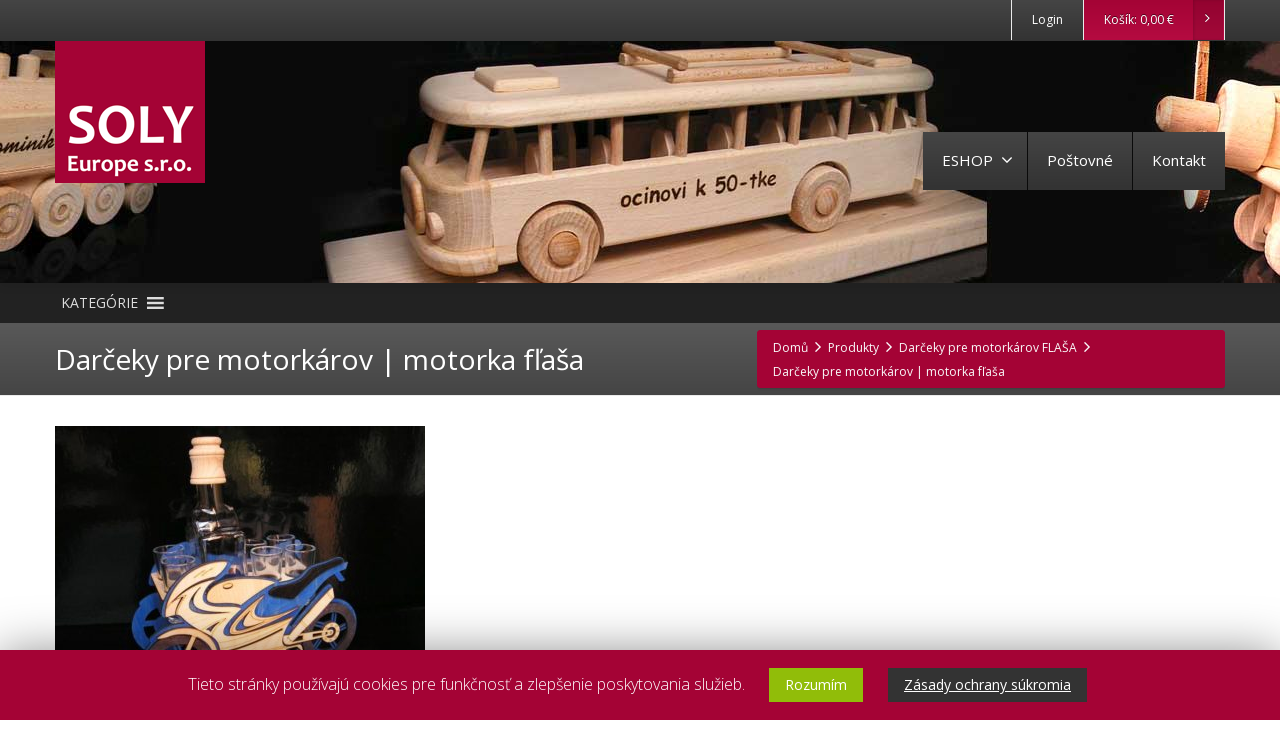

--- FILE ---
content_type: text/html; charset=UTF-8
request_url: https://www.drevene-darceky.sk/?attachment_id=5860
body_size: 14531
content:
<!DOCTYPE html>
<!--[if lt IE 7]>      <html class="no-js html-loading wf-active ie old-browser lt-ie10 lt-ie9 lt-ie8 lt-ie7 responsive" lang="sk-SK"
	prefix="og: https://ogp.me/ns#" > <![endif]-->
<!--[if IE 7]>         <html class="no-js html-loading wf-active ie old-browser ie7 lt-ie10 lt-ie9 lt-ie8 responsive" lang="sk-SK"
	prefix="og: https://ogp.me/ns#" > <![endif]-->
<!--[if IE 8]>         <html class="no-js html-loading wf-active ie old-browser ie8 lt-ie10 lt-ie9 responsive" lang="sk-SK"
	prefix="og: https://ogp.me/ns#" > <![endif]-->
<!--[if IE 9]>         <html class="no-js html-loading wf-active ie modern-browser ie9 lt-ie10 responsive" lang="sk-SK"
	prefix="og: https://ogp.me/ns#" > <![endif]-->
<!--[if gt IE 9]><!--> <html class="no-js html-loading wf-active modern-browser responsive" lang="sk-SK"
	prefix="og: https://ogp.me/ns#" > <!--<![endif]-->
<head>
<meta http-equiv="Content-Type" content="text/html; charset=utf-8" />

<meta name="viewport" content="width=device-width,height=device-height,initial-scale=1">

<title itemprop="name">Drevené darčeky s venováním | Darčeky pre motorkárov | motorka fľaša</title>

<!-- W3TC-include-js-head -->
<!--[if IE 8]>
<meta http-equiv="X-UA-Compatible" content="IE=edge,chrome=1">
<![endif]-->
<title>Darčeky pre motorkárov | motorka fľaša &#8211; Drevené darčeky s venováním</title>
<link rel='dns-prefetch' href='//s.w.org' />
<link rel="alternate" type="application/rss+xml" title="RSS kanál: Drevené darčeky s venováním &raquo;" href="https://www.drevene-darceky.sk/feed/" />
<link rel="alternate" type="application/rss+xml" title="RSS kanál komentárov webu Drevené darčeky s venováním &raquo;" href="https://www.drevene-darceky.sk/comments/feed/" />
		<script type="text/javascript">
			window._wpemojiSettings = {"baseUrl":"https:\/\/s.w.org\/images\/core\/emoji\/12.0.0-1\/72x72\/","ext":".png","svgUrl":"https:\/\/s.w.org\/images\/core\/emoji\/12.0.0-1\/svg\/","svgExt":".svg","source":{"concatemoji":"https:\/\/www.drevene-darceky.sk\/wp-includes\/js\/wp-emoji-release.min.js?ver=5.3.20"}};
			!function(e,a,t){var n,r,o,i=a.createElement("canvas"),p=i.getContext&&i.getContext("2d");function s(e,t){var a=String.fromCharCode;p.clearRect(0,0,i.width,i.height),p.fillText(a.apply(this,e),0,0);e=i.toDataURL();return p.clearRect(0,0,i.width,i.height),p.fillText(a.apply(this,t),0,0),e===i.toDataURL()}function c(e){var t=a.createElement("script");t.src=e,t.defer=t.type="text/javascript",a.getElementsByTagName("head")[0].appendChild(t)}for(o=Array("flag","emoji"),t.supports={everything:!0,everythingExceptFlag:!0},r=0;r<o.length;r++)t.supports[o[r]]=function(e){if(!p||!p.fillText)return!1;switch(p.textBaseline="top",p.font="600 32px Arial",e){case"flag":return s([127987,65039,8205,9895,65039],[127987,65039,8203,9895,65039])?!1:!s([55356,56826,55356,56819],[55356,56826,8203,55356,56819])&&!s([55356,57332,56128,56423,56128,56418,56128,56421,56128,56430,56128,56423,56128,56447],[55356,57332,8203,56128,56423,8203,56128,56418,8203,56128,56421,8203,56128,56430,8203,56128,56423,8203,56128,56447]);case"emoji":return!s([55357,56424,55356,57342,8205,55358,56605,8205,55357,56424,55356,57340],[55357,56424,55356,57342,8203,55358,56605,8203,55357,56424,55356,57340])}return!1}(o[r]),t.supports.everything=t.supports.everything&&t.supports[o[r]],"flag"!==o[r]&&(t.supports.everythingExceptFlag=t.supports.everythingExceptFlag&&t.supports[o[r]]);t.supports.everythingExceptFlag=t.supports.everythingExceptFlag&&!t.supports.flag,t.DOMReady=!1,t.readyCallback=function(){t.DOMReady=!0},t.supports.everything||(n=function(){t.readyCallback()},a.addEventListener?(a.addEventListener("DOMContentLoaded",n,!1),e.addEventListener("load",n,!1)):(e.attachEvent("onload",n),a.attachEvent("onreadystatechange",function(){"complete"===a.readyState&&t.readyCallback()})),(n=t.source||{}).concatemoji?c(n.concatemoji):n.wpemoji&&n.twemoji&&(c(n.twemoji),c(n.wpemoji)))}(window,document,window._wpemojiSettings);
		</script>
		<style type="text/css">
img.wp-smiley,
img.emoji {
	display: inline !important;
	border: none !important;
	box-shadow: none !important;
	height: 1em !important;
	width: 1em !important;
	margin: 0 .07em !important;
	vertical-align: -0.1em !important;
	background: none !important;
	padding: 0 !important;
}
</style>
	<link rel='stylesheet' id='wp-block-library-theme-css'  href='https://www.drevene-darceky.sk/wp-includes/css/dist/block-library/theme.min.css?ver=5.3.20' type='text/css' media='all' />
<link rel='stylesheet' id='wc-block-style-css'  href='https://www.drevene-darceky.sk/obsah/moduly/woocommerce/packages/woocommerce-blocks/build/style.css?ver=2.4.5' type='text/css' media='all' />
<link rel='stylesheet' id='five-star-ratings-shortcode-fsrs-style-css'  href='https://www.drevene-darceky.sk/obsah/moduly/five-star-ratings-shortcode/assets/dist/css/style.min.css?ver=1.2.54' type='text/css' media='all' />
<link rel='stylesheet' id='nt-css-css'  href='https://www.drevene-darceky.sk/obsah/themes/novetrendy/lib/css/style.css?ver=5.3.20' type='text/css' media='all' />
<link rel='stylesheet' id='cookie-law-info-css'  href='https://www.drevene-darceky.sk/obsah/moduly/cookie-law-info/public/css/cookie-law-info-public.css?ver=1.8.2' type='text/css' media='all' />
<link rel='stylesheet' id='cookie-law-info-gdpr-css'  href='https://www.drevene-darceky.sk/obsah/moduly/cookie-law-info/public/css/cookie-law-info-gdpr.css?ver=1.8.2' type='text/css' media='all' />
<link rel='stylesheet' id='cryptx-styles-css'  href='https://www.drevene-darceky.sk/obsah/moduly/cryptx/css/cryptx.css?ver=5.3.20' type='text/css' media='all' />
<link rel='stylesheet' id='pwb-styles-frontend-css'  href='https://www.drevene-darceky.sk/obsah/moduly/perfect-woocommerce-brands/assets/css/styles-frontend.min.css?ver=1.7.8' type='text/css' media='all' />
<link rel='stylesheet' id='rs-plugin-settings-css'  href='https://www.drevene-darceky.sk/obsah/moduly/revslider/public/assets/css/rs6.css?ver=6.1.5' type='text/css' media='all' />
<style id='rs-plugin-settings-inline-css' type='text/css'>
#rs-demo-id {}
</style>
<link rel='stylesheet' id='ion-rangeSlider-skinHTML5-css'  href='https://www.drevene-darceky.sk/obsah/moduly/uni-woo-custom-product-options-premium/includes/vendors/range-slider/ion.rangeSlider.skinHTML5.css?ver=2.0.3' type='text/css' media='all' />
<link rel='stylesheet' id='trwca-style-css'  href='https://www.drevene-darceky.sk/obsah/moduly/woocommerce-category-accordion/assets/css/trwca-style.min.css?ver=1.0' type='text/css' media='all' />
<link rel='stylesheet' id='icon-font-css'  href='https://www.drevene-darceky.sk/obsah/moduly/woocommerce-category-accordion/assets/css/font-awesome.min.css?ver=1.0' type='text/css' media='all' />
<style id='woocommerce-inline-inline-css' type='text/css'>
.woocommerce form .form-row .required { visibility: visible; }
</style>
<link rel='stylesheet' id='megamenu-css'  href='https://www.drevene-darceky.sk/obsah/soubory/maxmegamenu/style.css?ver=68577d' type='text/css' media='all' />
<link rel='stylesheet' id='dashicons-css'  href='https://www.drevene-darceky.sk/wp-includes/css/dashicons.min.css?ver=5.3.20' type='text/css' media='all' />
<link rel='stylesheet' id='wcacc-css'  href='https://www.drevene-darceky.sk/obsah/themes/soly/assets/css/wc-category-accordion.css?ver=1.1' type='text/css' media='all' />
<link rel='stylesheet' id='theme-frontend-style-css'  href='https://www.drevene-darceky.sk/obsah/themes/novetrendy/lib/css/style.min.css?ver=3.1.0' type='text/css' media='all' />
<link rel='stylesheet' id='theme-child-frontend-style-css'  href='https://www.drevene-darceky.sk/obsah/themes/soly/style.css?ver=3.1.0' type='text/css' media='all' />
<link rel='stylesheet' id='theme-bootstrap-responsive-1170-css'  href='https://www.drevene-darceky.sk/obsah/themes/novetrendy/lib/css/bootstrap-responsive-1170.min.css?ver=3.1.0' type='text/css' media='all' />
<link rel='stylesheet' id='theme-woocommerce-css'  href='https://www.drevene-darceky.sk/obsah/themes/novetrendy/lib/css/woocommerce.min.css?ver=3.1.0' type='text/css' media='all' />
<link rel='stylesheet' id='open-sans-300-300italic-regular-italic-600-600italic-700-700italic-800-800italic-latin-ext-vietnamese-greek-cyrillic-ext-greek-ext-latin-cyrillic-css'  href='//fonts.googleapis.com/css?family=Open+Sans%3A300%2C300italic%2Cregular%2Citalic%2C600%2C600italic%2C700%2C700italic%2C800%2C800italic%3Alatin-ext%2Cvietnamese%2Cgreek%2Ccyrillic-ext%2Cgreek-ext%2Clatin%2Ccyrillic&#038;ver=3.1.0' type='text/css' media='all' />
<link rel='stylesheet' id='theme-fontawesome-css'  href='https://www.drevene-darceky.sk/obsah/themes/novetrendy/includes/modules/module.fontawesome/source/css/font-awesome.min.css?ver=3.1.0' type='text/css' media='all' />
<link rel='stylesheet' id='theme-icomoon-css'  href='https://www.drevene-darceky.sk/obsah/themes/novetrendy/includes/modules/module.icomoon/source/css/icomoon.css?ver=3.1.0' type='text/css' media='all' />
<link rel='stylesheet' id='dgwt-wcas-style-css'  href='https://www.drevene-darceky.sk/obsah/moduly/ajax-search-for-woocommerce/assets/css/style.min.css?ver=1.6.2' type='text/css' media='all' />
<link rel='stylesheet' id='theme-skin' href='https://www.drevene-darceky.sk/obsah/soubory/2020/01/Default-Skin_54ce98c851b37c14ba88fe891dd1e475.css?MDuEZZcYeO' type='text/css' media='all'/>
<script type='text/javascript'>
var CloudFwOp = {"themeurl":"https:\/\/www.drevene-darceky.sk\/obsah\/themes\/novetrendy","ajaxUrl":"https:\/\/www.drevene-darceky.sk\/wp-admin\/admin-ajax.php","device":"widescreen","RTL":false,"SSL":true,"protocol":"https","responsive":true,"lang":"sk-SK","sticky_header":true,"header_overlapping":false,"navigation_event":"hover","sticky_header_offset":-234,"nav_hover_delay":"10","uniform_elements":true,"disable_prettyphoto_on_mobile":false,"text_close":"Zav\u0159\u00edt","gallery_overlay_opacity":"90"};
</script>
<script src="https://www.drevene-darceky.sk/wp-includes/js/jquery/jquery.js?ver=1.12.4-wp"></script>
<script src="https://www.drevene-darceky.sk/wp-includes/js/jquery/jquery-migrate.min.js?ver=1.4.1"></script>
<script type='text/javascript'>
/* <![CDATA[ */
var Cli_Data = {"nn_cookie_ids":[],"cookielist":[]};
var log_object = {"ajax_url":"https:\/\/www.drevene-darceky.sk\/wp-admin\/admin-ajax.php"};
/* ]]> */
</script>
<script src="https://www.drevene-darceky.sk/obsah/moduly/cookie-law-info/public/js/cookie-law-info-public.js?ver=1.8.2"></script>
<script src="https://www.drevene-darceky.sk/obsah/moduly/revslider/public/assets/js/revolution.tools.min.js?ver=6.0"></script>
<script src="https://www.drevene-darceky.sk/obsah/moduly/revslider/public/assets/js/rs6.min.js?ver=6.1.5"></script>
<script src="https://www.drevene-darceky.sk/obsah/moduly/woocommerce-category-accordion/assets/js/trwca-script.min.js?ver=1.0"></script>
<link rel='https://api.w.org/' href='https://www.drevene-darceky.sk/wp-json/' />
<link rel="EditURI" type="application/rsd+xml" title="RSD" href="https://www.drevene-darceky.sk/xmlrpc.php?rsd" />
<link rel="wlwmanifest" type="application/wlwmanifest+xml" href="https://www.drevene-darceky.sk/wp-includes/wlwmanifest.xml" /> 
<link rel='shortlink' href='https://www.drevene-darceky.sk/?p=5860' />
<link rel="alternate" type="application/json+oembed" href="https://www.drevene-darceky.sk/wp-json/oembed/1.0/embed?url=https%3A%2F%2Fwww.drevene-darceky.sk%2F%3Fattachment_id%3D5860" />
<link rel="alternate" type="text/xml+oembed" href="https://www.drevene-darceky.sk/wp-json/oembed/1.0/embed?url=https%3A%2F%2Fwww.drevene-darceky.sk%2F%3Fattachment_id%3D5860&#038;format=xml" />
<style type="text/css">.dgwt-wcas-search-wrapp{max-width:600px}</style><script type="text/javascript">
(function(){
	"use strict";

	jQuery(document).ready(function(){

		var vars = {
			action: "woocommerce_get_refreshed_fragments",
		};

		jQuery.ajax({
			url: CloudFwOp.ajaxUrl,
			cache: false,
			type: "POST",
			data: vars,
			success: function(response) {
				try {
					var fragments = response.fragments;
					var cart_hash = response.cart_hash;
					jQuery('body').trigger( 'added_to_cart', [ fragments, cart_hash ] );
				} catch (e) {}

			}
		});

	});

})(jQuery);
</script>
		<noscript><style>.woocommerce-product-gallery{ opacity: 1 !important; }</style></noscript>
			<script type="text/javascript">
			var cli_flush_cache=1;
		</script>
		<meta name="generator" content="Powered by Slider Revolution 6.1.5 - responsive, Mobile-Friendly Slider Plugin for WordPress with comfortable drag and drop interface." />
			<script type="text/javascript" >
				window.ga=window.ga||function(){(ga.q=ga.q||[]).push(arguments)};ga.l=+new Date;
				ga('create', 'UA-174140969-1', 'auto');
				// Plugins
				ga('require', 'ec');ga('require', 'outboundLinkTracker');
				ga('send', 'pageview');
			</script>
			<script async src="https://www.google-analytics.com/analytics.js"></script>
			<script async src="https://www.drevene-darceky.sk/obsah/moduly/all-in-one-seo-pack/public/js/vendor/autotrack.js?ver=3.7.0"></script>
				<link rel="shortcut icon" href="https://www.drevene-darceky.sk/obsah/soubory/2019/12/soly-logo90.png" />

<style id="dynamic-css" type="text/css">@media ( min-width: 979px ) { .modern-browser #header-container.stuck #logo img {height: 80px;  margin-top: 0px !important;  margin-bottom: 0px !important;}  }#titlebar {color: #ffffff;  background-color: #424242;} #titlebar-title {color: #ffffff;} #titlebar #breadcrumb {background-color: #A40335;  border-color: #a40336;  border-bottom-color: #a40336;} #titlebar #breadcrumb, #titlebar #breadcrumb a {color: #f9f9f9;} #titlebar #breadcrumb a:hover {color: #cccccc;} #titlebar > .container {padding-top: 20px;  padding-bottom: 20px;} </style>

<script type="text/javascript">
(function() {
    window.PinIt = window.PinIt || { loaded:false };
    if (window.PinIt.loaded) return;
    window.PinIt.loaded = true;
    function async_load(){
        var s = document.createElement("script");
        s.type = "text/javascript";
        s.async = true;
        s.src = "https://assets.pinterest.com/js/pinit.js";
        var x = document.getElementsByTagName("script")[0];
        x.parentNode.insertBefore(s, x);
    }
    if (window.attachEvent)
        window.attachEvent("onload", async_load);
    else
        window.addEventListener("load", async_load, false);
})();
</script>

<!-- Google tag (gtag.js) -->

<script async src="https://www.googletagmanager.com/gtag/js?id=AW-984493199">

</script>

<script>

  window.dataLayer = window.dataLayer || [];

  function gtag(){dataLayer.push(arguments);}

  gtag('js', new Date());

 

  gtag('config', 'AW-984493199');

</script>

<script type="text/javascript">function setREVStartSize(t){try{var h,e=document.getElementById(t.c).parentNode.offsetWidth;if(e=0===e||isNaN(e)?window.innerWidth:e,t.tabw=void 0===t.tabw?0:parseInt(t.tabw),t.thumbw=void 0===t.thumbw?0:parseInt(t.thumbw),t.tabh=void 0===t.tabh?0:parseInt(t.tabh),t.thumbh=void 0===t.thumbh?0:parseInt(t.thumbh),t.tabhide=void 0===t.tabhide?0:parseInt(t.tabhide),t.thumbhide=void 0===t.thumbhide?0:parseInt(t.thumbhide),t.mh=void 0===t.mh||""==t.mh||"auto"===t.mh?0:parseInt(t.mh,0),"fullscreen"===t.layout||"fullscreen"===t.l)h=Math.max(t.mh,window.innerHeight);else{for(var i in t.gw=Array.isArray(t.gw)?t.gw:[t.gw],t.rl)void 0!==t.gw[i]&&0!==t.gw[i]||(t.gw[i]=t.gw[i-1]);for(var i in t.gh=void 0===t.el||""===t.el||Array.isArray(t.el)&&0==t.el.length?t.gh:t.el,t.gh=Array.isArray(t.gh)?t.gh:[t.gh],t.rl)void 0!==t.gh[i]&&0!==t.gh[i]||(t.gh[i]=t.gh[i-1]);var r,a=new Array(t.rl.length),n=0;for(var i in t.tabw=t.tabhide>=e?0:t.tabw,t.thumbw=t.thumbhide>=e?0:t.thumbw,t.tabh=t.tabhide>=e?0:t.tabh,t.thumbh=t.thumbhide>=e?0:t.thumbh,t.rl)a[i]=t.rl[i]<window.innerWidth?0:t.rl[i];for(var i in r=a[0],a)r>a[i]&&0<a[i]&&(r=a[i],n=i);var d=e>t.gw[n]+t.tabw+t.thumbw?1:(e-(t.tabw+t.thumbw))/t.gw[n];h=t.gh[n]*d+(t.tabh+t.thumbh)}void 0===window.rs_init_css&&(window.rs_init_css=document.head.appendChild(document.createElement("style"))),document.getElementById(t.c).height=h,window.rs_init_css.innerHTML+="#"+t.c+"_wrapper { height: "+h+"px }"}catch(t){console.log("Failure at Presize of Slider:"+t)}};</script>
<style type="text/css">/** Mega Menu CSS: fs **/</style>
</head>

<body class="attachment attachment-template-default single single-attachment postid-5860 attachmentid-5860 attachment-jpeg wp-embed-responsive theme-novetrendy woocommerce-no-js mega-menu-nt-category-menu run is-loaded-core-plugin layout--fullwidth ui--side-panel-position-right ui--mobile-navigation-style-default">


<div id="side-panel-pusher">

<div id="main-container">

	<div id="page-wrap">

		
		<header id="page-header" class="clearfix">

									            <div id="top-bar" class="clearfix">
                <div id="top-bar-background">
                    <div class="container relative">
                        
                        <div id="top-bar-widgets" class="top-bar-sides abs-right">

                            <ul id="widget--login-woocommerce" class="ui--widget ui--custom-menu opt--on-hover unstyled-all ">
					<li>
				<a href="https://www.drevene-darceky.sk/moj-ucet/" class="ui--gradient ui--gradient-grey on--hover hover" data-target="ui--side-login-widget">Login</a>
			</li>
		</ul>

<ul id="widget--shop-cart" class="ui--widget ui--custom-menu opt--on-hover unstyled-all ">
    <li>
    	        	<a href="https://www.drevene-darceky.sk/kosik/" class="ui--gradient ui--accent-gradient ui--accent-color on--hover">Košík: <span class="cart-money"><span class="woocommerce-Price-amount amount">0,00&nbsp;<span class="woocommerce-Price-currencySymbol">&euro;</span></span></span> <span class="helper--extract-icon"><i class="fontawesome-angle-right px14"></i></span></a>
            </li>
</ul>
                        </div>
                    </div>
                </div>
            </div><!-- /#top-bar -->

			
			<div id="header-container" class="header-style-1 logo-position-left navigation-position-right sticky-logo-position-left sticky-navigation-position-right no-stuck clearfix"  data-responsive="{&quot;css&quot;:{&quot;padding-bottom&quot;:{&quot;phone&quot;:0,&quot;tablet&quot;:30,&quot;widescreen&quot;:0}}}">
				<div id="header-container-background"></div>
								<div class="container relative">
					<div id="logo">
												<a href="https://www.drevene-darceky.sk">

							<img  id="logo-desktop" class="visible-desktop " src="https://www.drevene-darceky.sk/obsah/soubory/2019/12/soly-logo-6.png" data-at2x="https://www.drevene-darceky.sk/obsah/soubory/2019/12/soly-logo-6.png" alt="Drevené darčeky s venováním" style="margin-bottom: 100px;"/>
<img  id="logo-tablet" class="visible-tablet " src="https://www.drevene-darceky.sk/obsah/soubory/2019/12/soly-logo-6.png" data-at2x="https://www.drevene-darceky.sk/obsah/soubory/2019/12/soly-logo-6.png" alt="Drevené darčeky s venováním" style="margin-top: 40px;  margin-bottom: 30px;"/>
<img  id="logo-phone" class="visible-phone " src="https://www.drevene-darceky.sk/obsah/soubory/2019/12/soly-logo-6.png" data-at2x="https://www.drevene-darceky.sk/obsah/soubory/2019/12/soly-logo-6.png" alt="Drevené darčeky s venováním" style="margin-top: 20px;  margin-bottom: 20px;"/>						</a>
													<div id="header-navigation-toggle" class="visible-phone ">
								<a href="javascript:;"><i class="fontawesome-align-justify ui--caret"></i><span class="header-navigation-toogle-text">MENU</span></a>
							</div>
																	</div><!-- /#logo -->


					
													<nav id="navigation" class="without-navigation-holder ui-row">
							   <ul id="header-navigation" class="sf-menu clearfix unstyled-all"><li id="menu-item-1267" class="menu-item menu-item-type-post_type menu-item-object-page menu-item-has-children level-0 top-level-item has-child fallout to-right"><a href="https://www.drevene-darceky.sk/eshop/">ESHOP<i class="ui--caret fontawesome-angle-down px18"></i></a>
<ul class="sub-menu">
	<li id="menu-item-1266" class="menu-item menu-item-type-post_type menu-item-object-page level-1 sub-level-item to-right"><a href="https://www.drevene-darceky.sk/moj-ucet/">Môj účet</a></li>
	<li id="menu-item-4515" class="menu-item menu-item-type-post_type menu-item-object-page level-1 sub-level-item to-right"><a href="https://www.drevene-darceky.sk/obchodne-podmienky/">Obchodné podmienky</a></li>
</ul>
</li>
<li id="menu-item-4235" class="menu-item menu-item-type-post_type menu-item-object-page level-0 top-level-item to-right"><a href="https://www.drevene-darceky.sk/postovne/">Poštovné</a></li>
<li id="menu-item-2732" class="menu-item menu-item-type-post_type menu-item-object-page level-0 top-level-item to-right"><a href="https://www.drevene-darceky.sk/kontakt/">Kontakt</a></li>
 
			<li id="woocommerce-nav-cart" class="menu-item menu-item-type-custom menu-item-object-custom level-0 top-level-item visible-desktop ">
			<a href="https://www.drevene-darceky.sk/kosik/"><i class="ui--icon icomoon-cart icon-inline-block" style="font-size: 18px;  width: 22px;  height: 22px;"></i> <span class="cart-money"><span class="woocommerce-Price-amount amount">0,00&nbsp;<span class="woocommerce-Price-currencySymbol">&euro;</span></span></span></a>
		</li>
    
</ul>							</nav><!-- /nav#navigation -->
						
					
									</div>
			</div><!-- /#header-container -->
            <div id="mega-menu-wrap-nt-category-menu" class="mega-menu-wrap"><div class="mega-menu-toggle"><div class="mega-toggle-blocks-left"><div class='mega-toggle-block mega-menu-toggle-block mega-toggle-block-1' id='mega-toggle-block-1' tabindex='0'><span class='mega-toggle-label' role='button' aria-expanded='false'><span class='mega-toggle-label-closed'>KATEGÓRIE</span><span class='mega-toggle-label-open'>KATEGÓRIE</span></span></div></div><div class="mega-toggle-blocks-center"></div><div class="mega-toggle-blocks-right"></div></div><ul id="mega-menu-nt-category-menu" class="mega-menu max-mega-menu mega-menu-horizontal mega-no-js" data-event="hover_intent" data-effect="fade_up" data-effect-speed="200" data-effect-mobile="disabled" data-effect-speed-mobile="0" data-mobile-force-width="false" data-second-click="go" data-document-click="collapse" data-vertical-behaviour="accordion" data-breakpoint="3000" data-unbind="true"><li class='mega-menu-item mega-menu-item-type-taxonomy mega-menu-item-object-product_cat mega-menu-item-has-children mega-align-bottom-left mega-menu-flyout mega-menu-item-4540' id='mega-menu-item-4540'><a class="mega-menu-link" href="https://www.drevene-darceky.sk/kategoria-produktu/pohyblive-drevene-hracky/" aria-haspopup="true" aria-expanded="false" tabindex="0">Pohyblivé drevené hračky<span class="mega-indicator"></span></a>
<ul class="mega-sub-menu">
<li class='mega-menu-item mega-menu-item-type-taxonomy mega-menu-item-object-product_cat mega-menu-item-4552' id='mega-menu-item-4552'><a class="mega-menu-link" href="https://www.drevene-darceky.sk/kategoria-produktu/pohyblive-drevene-hracky/dreveny-autobus-rto/">Drevený autobus RTO</a></li><li class='mega-menu-item mega-menu-item-type-taxonomy mega-menu-item-object-product_cat mega-menu-item-4541' id='mega-menu-item-4541'><a class="mega-menu-link" href="https://www.drevene-darceky.sk/kategoria-produktu/pohyblive-drevene-hracky/drevena-elektricky/">Drevená električky</a></li><li class='mega-menu-item mega-menu-item-type-taxonomy mega-menu-item-object-product_cat mega-menu-item-4554' id='mega-menu-item-4554'><a class="mega-menu-link" href="https://www.drevene-darceky.sk/kategoria-produktu/pohyblive-drevene-hracky/hracka-trolejbus/">Hračka trolejbus</a></li><li class='mega-menu-item mega-menu-item-type-taxonomy mega-menu-item-object-product_cat mega-menu-item-4548' id='mega-menu-item-4548'><a class="mega-menu-link" href="https://www.drevene-darceky.sk/kategoria-produktu/pohyblive-drevene-hracky/drevene-traktory/">Drevené traktory</a></li><li class='mega-menu-item mega-menu-item-type-taxonomy mega-menu-item-object-product_cat mega-menu-item-4549' id='mega-menu-item-4549'><a class="mega-menu-link" href="https://www.drevene-darceky.sk/kategoria-produktu/pohyblive-drevene-hracky/drevene-vlaciky-lokomotivy/">Drevené vláčiky lokomotívy</a></li><li class='mega-menu-item mega-menu-item-type-taxonomy mega-menu-item-object-product_cat mega-menu-item-4545' id='mega-menu-item-4545'><a class="mega-menu-link" href="https://www.drevene-darceky.sk/kategoria-produktu/pohyblive-drevene-hracky/drevene-nakladne-auta/">Drevené nákladné autá</a></li><li class='mega-menu-item mega-menu-item-type-taxonomy mega-menu-item-object-product_cat mega-menu-item-4544' id='mega-menu-item-4544'><a class="mega-menu-link" href="https://www.drevene-darceky.sk/kategoria-produktu/pohyblive-drevene-hracky/drevene-lietadla-hracky/">Drevené lietadlá</a></li><li class='mega-menu-item mega-menu-item-type-taxonomy mega-menu-item-object-product_cat mega-menu-item-4551' id='mega-menu-item-4551'><a class="mega-menu-link" href="https://www.drevene-darceky.sk/kategoria-produktu/pohyblive-drevene-hracky/drevene-vrtulniky/">Drevené vrtuľníky</a></li><li class='mega-menu-item mega-menu-item-type-taxonomy mega-menu-item-object-product_cat mega-menu-item-4553' id='mega-menu-item-4553'><a class="mega-menu-link" href="https://www.drevene-darceky.sk/kategoria-produktu/pohyblive-drevene-hracky/dreveny-autozeriav/">Drevený autožeriav</a></li><li class='mega-menu-item mega-menu-item-type-taxonomy mega-menu-item-object-product_cat mega-menu-item-4569' id='mega-menu-item-4569'><a class="mega-menu-link" href="https://www.drevene-darceky.sk/kategoria-produktu/pohyblive-drevene-hracky/vysokozdvizny-vozik/">Vysokozdvižný vozík</a></li><li class='mega-menu-item mega-menu-item-type-taxonomy mega-menu-item-object-product_cat mega-menu-item-4547' id='mega-menu-item-4547'><a class="mega-menu-link" href="https://www.drevene-darceky.sk/kategoria-produktu/pohyblive-drevene-hracky/drevene-tanky/">Drevené tanky</a></li><li class='mega-menu-item mega-menu-item-type-taxonomy mega-menu-item-object-product_cat mega-menu-item-4542' id='mega-menu-item-4542'><a class="mega-menu-link" href="https://www.drevene-darceky.sk/kategoria-produktu/pohyblive-drevene-hracky/drevene-auticka/">Drevené autíčka</a></li><li class='mega-menu-item mega-menu-item-type-taxonomy mega-menu-item-object-product_cat mega-menu-item-5790' id='mega-menu-item-5790'><a class="mega-menu-link" href="https://www.drevene-darceky.sk/kategoria-produktu/pohyblive-drevene-hracky/drevene-buldozery/">Drevené buldozéry</a></li><li class='mega-menu-item mega-menu-item-type-taxonomy mega-menu-item-object-product_cat mega-menu-item-4550' id='mega-menu-item-4550'><a class="mega-menu-link" href="https://www.drevene-darceky.sk/kategoria-produktu/pohyblive-drevene-hracky/drevene-vojacikovia-a-kanony/">Drevené vojačikovia a kanóny</a></li><li class='mega-menu-item mega-menu-item-type-taxonomy mega-menu-item-object-product_cat mega-menu-item-4546' id='mega-menu-item-4546'><a class="mega-menu-link" href="https://www.drevene-darceky.sk/kategoria-produktu/pohyblive-drevene-hracky/drevene-stavebnice/">Drevené stavebnice</a></li><li class='mega-menu-item mega-menu-item-type-taxonomy mega-menu-item-object-product_cat mega-menu-item-4555' id='mega-menu-item-4555'><a class="mega-menu-link" href="https://www.drevene-darceky.sk/kategoria-produktu/pohyblive-drevene-hracky/kolisky-postielky-kociky/">Kolísky, postieľky, kočíky</a></li></ul>
</li><li class='mega-menu-item mega-menu-item-type-taxonomy mega-menu-item-object-product_cat mega-align-bottom-left mega-menu-flyout mega-menu-item-4530' id='mega-menu-item-4530'><a class="mega-menu-link" href="https://www.drevene-darceky.sk/kategoria-produktu/drevene-alko-darceky/" tabindex="0">Flaše k narodeninám</a></li><li class='mega-menu-item mega-menu-item-type-taxonomy mega-menu-item-object-product_cat mega-menu-item-has-children mega-align-bottom-left mega-menu-flyout mega-menu-item-7190' id='mega-menu-item-7190'><a class="mega-menu-link" href="https://www.drevene-darceky.sk/kategoria-produktu/liecive-krystaly-kamene/" aria-haspopup="true" aria-expanded="false" tabindex="0">Liečivé kamene a krysťály<span class="mega-indicator"></span></a>
<ul class="mega-sub-menu">
<li class='mega-menu-item mega-menu-item-type-taxonomy mega-menu-item-object-product_cat mega-menu-item-9020' id='mega-menu-item-9020'><a class="mega-menu-link" href="https://www.drevene-darceky.sk/kategoria-produktu/liecive-krystaly-kamene/drahe-kamene-podla-znamenia/">Kamene podľa znamenia</a></li><li class='mega-menu-item mega-menu-item-type-taxonomy mega-menu-item-object-product_cat mega-menu-item-9022' id='mega-menu-item-9022'><a class="mega-menu-link" href="https://www.drevene-darceky.sk/kategoria-produktu/liecive-krystaly-kamene/liecive-mineraly-do-vody/">Minerály do vody</a></li><li class='mega-menu-item mega-menu-item-type-taxonomy mega-menu-item-object-product_cat mega-menu-item-9023' id='mega-menu-item-9023'><a class="mega-menu-link" href="https://www.drevene-darceky.sk/kategoria-produktu/liecive-krystaly-kamene/supravy-sperkov/">Sady šperkov</a></li><li class='mega-menu-item mega-menu-item-type-taxonomy mega-menu-item-object-product_cat mega-menu-item-9024' id='mega-menu-item-9024'><a class="mega-menu-link" href="https://www.drevene-darceky.sk/kategoria-produktu/liecive-krystaly-kamene/sady-mineralov/">Sady minerálov</a></li><li class='mega-menu-item mega-menu-item-type-taxonomy mega-menu-item-object-product_cat mega-menu-item-7191' id='mega-menu-item-7191'><a class="mega-menu-link" href="https://www.drevene-darceky.sk/kategoria-produktu/liecive-krystaly-kamene/darceky-drahe-kamene/">Darčeky z kameňa</a></li><li class='mega-menu-item mega-menu-item-type-taxonomy mega-menu-item-object-product_cat mega-menu-item-7192' id='mega-menu-item-7192'><a class="mega-menu-link" href="https://www.drevene-darceky.sk/kategoria-produktu/liecive-krystaly-kamene/darceky-pre-deti-kamene-mineraly/">Kamene darčeky pre deti</a></li><li class='mega-menu-item mega-menu-item-type-taxonomy mega-menu-item-object-product_cat mega-menu-item-7193' id='mega-menu-item-7193'><a class="mega-menu-link" href="https://www.drevene-darceky.sk/kategoria-produktu/liecive-krystaly-kamene/slon-pre-stastie-darcek/">Slon darček</a></li><li class='mega-menu-item mega-menu-item-type-taxonomy mega-menu-item-object-product_cat mega-menu-item-9025' id='mega-menu-item-9025'><a class="mega-menu-link" href="https://www.drevene-darceky.sk/kategoria-produktu/liecive-krystaly-kamene/geody/">Unikátne kryštály</a></li><li class='mega-menu-item mega-menu-item-type-taxonomy mega-menu-item-object-product_cat mega-menu-item-9026' id='mega-menu-item-9026'><a class="mega-menu-link" href="https://www.drevene-darceky.sk/kategoria-produktu/liecive-krystaly-kamene/naramky-podla-narodenia/">Náramky podľa narodenia</a></li></ul>
</li><li class='mega-menu-item mega-menu-item-type-taxonomy mega-menu-item-object-product_cat mega-align-bottom-left mega-menu-flyout mega-menu-item-9027' id='mega-menu-item-9027'><a class="mega-menu-link" href="https://www.drevene-darceky.sk/kategoria-produktu/darceky-pre-stastie/" tabindex="0">Darčeky pre šťastie</a></li><li class='mega-menu-item mega-menu-item-type-taxonomy mega-menu-item-object-product_cat mega-align-bottom-left mega-menu-flyout mega-menu-item-9029' id='mega-menu-item-9029'><a class="mega-menu-link" href="https://www.drevene-darceky.sk/kategoria-produktu/esoterika-obchod/" tabindex="0">Esoterika</a></li><li class='mega-menu-item mega-menu-item-type-taxonomy mega-menu-item-object-product_cat mega-menu-item-has-children mega-align-bottom-left mega-menu-flyout mega-menu-item-9030' id='mega-menu-item-9030'><a class="mega-menu-link" href="https://www.drevene-darceky.sk/kategoria-produktu/exoticke-vone/" aria-haspopup="true" aria-expanded="false" tabindex="0">Exotické vône<span class="mega-indicator"></span></a>
<ul class="mega-sub-menu">
<li class='mega-menu-item mega-menu-item-type-taxonomy mega-menu-item-object-product_cat mega-menu-item-9032' id='mega-menu-item-9032'><a class="mega-menu-link" href="https://www.drevene-darceky.sk/kategoria-produktu/exoticke-vone/proti-stresu-a-depresii/">Proti stresu a depresii</a></li></ul>
</li><li class='mega-menu-item mega-menu-item-type-taxonomy mega-menu-item-object-product_cat mega-align-bottom-left mega-menu-flyout mega-menu-item-5789' id='mega-menu-item-5789'><a class="mega-menu-link" href="https://www.drevene-darceky.sk/kategoria-produktu/bytove-dekoracie/" tabindex="0">Bytové dekorácie</a></li><li class='mega-menu-item mega-menu-item-type-taxonomy mega-menu-item-object-product_cat mega-menu-item-has-children mega-align-bottom-left mega-menu-flyout mega-menu-item-5114' id='mega-menu-item-5114'><a class="mega-menu-link" href="https://www.drevene-darceky.sk/kategoria-produktu/anjeli-strazni/" aria-haspopup="true" aria-expanded="false" tabindex="0">Anjeli strážni<span class="mega-indicator"></span></a>
<ul class="mega-sub-menu">
<li class='mega-menu-item mega-menu-item-type-taxonomy mega-menu-item-object-product_cat mega-menu-item-5124' id='mega-menu-item-5124'><a class="mega-menu-link" href="https://www.drevene-darceky.sk/kategoria-produktu/anjeli-strazni/sosky-anjelov-na-podstave/">Sošky anjelov na podstave</a></li><li class='mega-menu-item mega-menu-item-type-taxonomy mega-menu-item-object-product_cat mega-menu-item-5125' id='mega-menu-item-5125'><a class="mega-menu-link" href="https://www.drevene-darceky.sk/kategoria-produktu/anjeli-strazni/sosky-drevenych-anjelov/">Sošky drevených anjelov</a></li><li class='mega-menu-item mega-menu-item-type-taxonomy mega-menu-item-object-product_cat mega-menu-item-has-children mega-menu-item-5115' id='mega-menu-item-5115'><a class="mega-menu-link" href="https://www.drevene-darceky.sk/kategoria-produktu/anjeli-strazni/drotovanie-anjeli-podla-znamenia/" aria-haspopup="true" aria-expanded="false">Drôtovanie anjeli podľa znamenia<span class="mega-indicator"></span></a>
	<ul class="mega-sub-menu">
<li class='mega-menu-item mega-menu-item-type-taxonomy mega-menu-item-object-product_cat mega-menu-item-5119' id='mega-menu-item-5119'><a class="mega-menu-link" href="https://www.drevene-darceky.sk/kategoria-produktu/anjeli-strazni/drotovanie-anjeli-podla-znamenia/anjeli-horoskopy-znamenia/">Pre všetky znamenia horoskopu</a></li><li class='mega-menu-item mega-menu-item-type-taxonomy mega-menu-item-object-product_cat mega-menu-item-5798' id='mega-menu-item-5798'><a class="mega-menu-link" href="https://www.drevene-darceky.sk/kategoria-produktu/anjeli-strazni/drotovanie-anjeli-podla-znamenia/vodnar-21-1-20-2/">Vodnár 21.1. – 20.2.</a></li><li class='mega-menu-item mega-menu-item-type-taxonomy mega-menu-item-object-product_cat mega-menu-item-5796' id='mega-menu-item-5796'><a class="mega-menu-link" href="https://www.drevene-darceky.sk/kategoria-produktu/anjeli-strazni/drotovanie-anjeli-podla-znamenia/ryby-21-2-20-3/">Ryby 21.2. - 20.3.</a></li><li class='mega-menu-item mega-menu-item-type-taxonomy mega-menu-item-object-product_cat mega-menu-item-5793' id='mega-menu-item-5793'><a class="mega-menu-link" href="https://www.drevene-darceky.sk/kategoria-produktu/anjeli-strazni/drotovanie-anjeli-podla-znamenia/baran-21-3-20-4/">Baran 21.3. - 20.4.</a></li><li class='mega-menu-item mega-menu-item-type-taxonomy mega-menu-item-object-product_cat mega-menu-item-5794' id='mega-menu-item-5794'><a class="mega-menu-link" href="https://www.drevene-darceky.sk/kategoria-produktu/anjeli-strazni/drotovanie-anjeli-podla-znamenia/byk-21-4-21-5/">Býk 21.4. - 21.5.</a></li><li class='mega-menu-item mega-menu-item-type-taxonomy mega-menu-item-object-product_cat mega-menu-item-5797' id='mega-menu-item-5797'><a class="mega-menu-link" href="https://www.drevene-darceky.sk/kategoria-produktu/anjeli-strazni/drotovanie-anjeli-podla-znamenia/skorpion-24-10-22-11/">Škorpión 24.10. - 22.11.</a></li><li class='mega-menu-item mega-menu-item-type-taxonomy mega-menu-item-object-product_cat mega-menu-item-5799' id='mega-menu-item-5799'><a class="mega-menu-link" href="https://www.drevene-darceky.sk/kategoria-produktu/anjeli-strazni/drotovanie-anjeli-podla-znamenia/strelec-23-11-21-12/">Strelec 23.11. - 21.12.</a></li><li class='mega-menu-item mega-menu-item-type-taxonomy mega-menu-item-object-product_cat mega-menu-item-5795' id='mega-menu-item-5795'><a class="mega-menu-link" href="https://www.drevene-darceky.sk/kategoria-produktu/anjeli-strazni/drotovanie-anjeli-podla-znamenia/kozorozec-22-12-20-1/">Kozorožec 22.12. - 20.1.</a></li>	</ul>
</li></ul>
</li><li class='mega-menu-item mega-menu-item-type-taxonomy mega-menu-item-object-product_cat mega-align-bottom-left mega-menu-flyout mega-menu-item-5113' id='mega-menu-item-5113'><a class="mega-menu-link" href="https://www.drevene-darceky.sk/kategoria-produktu/hracky-pre-najmensie-deti/" tabindex="0">Hračky pre najmenšie deti</a></li><li class='mega-menu-item mega-menu-item-type-taxonomy mega-menu-item-object-product_cat mega-align-bottom-left mega-menu-flyout mega-menu-item-4557' id='mega-menu-item-4557'><a class="mega-menu-link" href="https://www.drevene-darceky.sk/kategoria-produktu/retro-drevene-fotoramceky/" tabindex="0">Retro drevené fotorámčeky</a></li><li class='mega-menu-item mega-menu-item-type-taxonomy mega-menu-item-object-product_cat mega-align-bottom-left mega-menu-flyout mega-menu-item-7189' id='mega-menu-item-7189'><a class="mega-menu-link" href="https://www.drevene-darceky.sk/kategoria-produktu/zaujimave-darceky/drevene-hrebene/" tabindex="0">Drevené hrebene</a></li><li class='mega-menu-item mega-menu-item-type-taxonomy mega-menu-item-object-product_cat mega-align-bottom-left mega-menu-flyout mega-menu-item-5792' id='mega-menu-item-5792'><a class="mega-menu-link" href="https://www.drevene-darceky.sk/kategoria-produktu/drevene-sperkovnice/" tabindex="0">Drevené šperkovnice</a></li><li class='mega-menu-item mega-menu-item-type-taxonomy mega-menu-item-object-product_cat mega-align-bottom-left mega-menu-flyout mega-menu-item-5800' id='mega-menu-item-5800'><a class="mega-menu-link" href="https://www.drevene-darceky.sk/kategoria-produktu/zaujimave-darceky/porcelanove-hrnceky-s-anjelmi/" tabindex="0">Porcelánové hrnčeky s anjelmi</a></li><li class='mega-menu-item mega-menu-item-type-taxonomy mega-menu-item-object-product_cat mega-menu-item-has-children mega-align-bottom-left mega-menu-flyout mega-menu-item-5801' id='mega-menu-item-5801'><a class="mega-menu-link" href="https://www.drevene-darceky.sk/kategoria-produktu/nezvycajne-hracky-pre-deti/" aria-haspopup="true" aria-expanded="false" tabindex="0">Nezvyčajné hračky pre deti<span class="mega-indicator"></span></a>
<ul class="mega-sub-menu">
<li class='mega-menu-item mega-menu-item-type-taxonomy mega-menu-item-object-product_cat mega-menu-item-5802' id='mega-menu-item-5802'><a class="mega-menu-link" href="https://www.drevene-darceky.sk/kategoria-produktu/nezvycajne-hracky-pre-deti/holandske-hracky-na-klucik/">Holandské hračky na kľúčik</a></li><li class='mega-menu-item mega-menu-item-type-taxonomy mega-menu-item-object-product_cat mega-menu-item-5803' id='mega-menu-item-5803'><a class="mega-menu-link" href="https://www.drevene-darceky.sk/kategoria-produktu/nezvycajne-hracky-pre-deti/obrazky-na-stenu-do-izbicky/">Obrázky na stenu do izbičky</a></li><li class='mega-menu-item mega-menu-item-type-taxonomy mega-menu-item-object-product_cat mega-menu-item-5804' id='mega-menu-item-5804'><a class="mega-menu-link" href="https://www.drevene-darceky.sk/kategoria-produktu/nezvycajne-hracky-pre-deti/penove-stavebnice-pre-deti/">Penové stavebnice pre deti</a></li><li class='mega-menu-item mega-menu-item-type-taxonomy mega-menu-item-object-product_cat mega-menu-item-5805' id='mega-menu-item-5805'><a class="mega-menu-link" href="https://www.drevene-darceky.sk/kategoria-produktu/nezvycajne-hracky-pre-deti/skladacie-stroje-z-dreva/">Skladacie stroje z dreva</a></li></ul>
</li><li class='mega-menu-item mega-menu-item-type-taxonomy mega-menu-item-object-product_cat mega-menu-item-has-children mega-align-bottom-left mega-menu-flyout mega-menu-item-5126' id='mega-menu-item-5126'><a class="mega-menu-link" href="https://www.drevene-darceky.sk/kategoria-produktu/zaujimave-darceky/" aria-haspopup="true" aria-expanded="false" tabindex="0">Zaujímavé darčeky<span class="mega-indicator"></span></a>
<ul class="mega-sub-menu">
<li class='mega-menu-item mega-menu-item-type-taxonomy mega-menu-item-object-product_cat mega-menu-item-5791' id='mega-menu-item-5791'><a class="mega-menu-link" href="https://www.drevene-darceky.sk/kategoria-produktu/zaujimave-darceky/darcek-pre-vodica/">Darčeky do auta</a></li><li class='mega-menu-item mega-menu-item-type-taxonomy mega-menu-item-object-product_cat mega-menu-item-7194' id='mega-menu-item-7194'><a class="mega-menu-link" href="https://www.drevene-darceky.sk/kategoria-produktu/zaujimave-darceky/kvalitne-caje-kava/">Luxusné čaje a káva</a></li><li class='mega-menu-item mega-menu-item-type-taxonomy mega-menu-item-object-product_cat mega-menu-item-5132' id='mega-menu-item-5132'><a class="mega-menu-link" href="https://www.drevene-darceky.sk/kategoria-produktu/zaujimave-darceky/rozne-zaujimavosti/">Rôzne zaujímavosti</a></li><li class='mega-menu-item mega-menu-item-type-taxonomy mega-menu-item-object-product_cat mega-menu-item-5127' id='mega-menu-item-5127'><a class="mega-menu-link" href="https://www.drevene-darceky.sk/kategoria-produktu/zaujimave-darceky/hudobne-varice-vajicok/">Hudobné variče vajíčok</a></li><li class='mega-menu-item mega-menu-item-type-taxonomy mega-menu-item-object-product_cat mega-menu-item-5131' id='mega-menu-item-5131'><a class="mega-menu-link" href="https://www.drevene-darceky.sk/kategoria-produktu/zaujimave-darceky/otvarace-varenych-vajec/">Otvárače varených vajec</a></li><li class='mega-menu-item mega-menu-item-type-taxonomy mega-menu-item-object-product_cat mega-menu-item-7195' id='mega-menu-item-7195'><a class="mega-menu-link" href="https://www.drevene-darceky.sk/kategoria-produktu/zaujimave-darceky/specialne-grilovacie-ihly/">Špeciálne grilovacie ihly</a></li><li class='mega-menu-item mega-menu-item-type-taxonomy mega-menu-item-object-product_cat mega-menu-item-5130' id='mega-menu-item-5130'><a class="mega-menu-link" href="https://www.drevene-darceky.sk/kategoria-produktu/zaujimave-darceky/nudzove-svetla-soi/">Núdzové svetlá SOI.</a></li><li class='mega-menu-item mega-menu-item-type-taxonomy mega-menu-item-object-product_cat mega-menu-item-5128' id='mega-menu-item-5128'><a class="mega-menu-link" href="https://www.drevene-darceky.sk/kategoria-produktu/zaujimave-darceky/luxusna-cokolada-pralinky/">Luxusná čokoláda | pralinky</a></li><li class='mega-menu-item mega-menu-item-type-taxonomy mega-menu-item-object-product_cat mega-menu-item-5129' id='mega-menu-item-5129'><a class="mega-menu-link" href="https://www.drevene-darceky.sk/kategoria-produktu/zaujimave-darceky/nastenne-zrkadla/">Nástenné zrkadlá</a></li></ul>
</li><li class='mega-menu-item mega-menu-item-type-taxonomy mega-menu-item-object-product_cat mega-align-bottom-left mega-menu-flyout mega-menu-item-4532' id='mega-menu-item-4532'><a class="mega-menu-link" href="https://www.drevene-darceky.sk/kategoria-produktu/firemne-darceky-pre-vodica-sofera/" tabindex="0">Firemné darčeky pre vodičov</a></li><li class='mega-menu-item mega-menu-item-type-taxonomy mega-menu-item-object-product_cat mega-align-bottom-left mega-menu-flyout mega-menu-item-7196' id='mega-menu-item-7196'><a class="mega-menu-link" href="https://www.drevene-darceky.sk/kategoria-produktu/gravirozott-fa-termekek-ajandekok/" tabindex="0">Fa ajándékok</a></li></ul></div>
		</header>
								
		<div id="titlebar" class=" cover">
						<div class="container relative">
				<div id="titlebar-text">
											<h2 id="titlebar-title">Darčeky pre motorkárov | motorka fľaša</h2>
					
									</div>
									<div id="titlebar-breadcrumb"><div id="breadcrumb" class="ui--box-alias centerVertical"><div class="ui-bc ui-breadcrumbs breadcrumbs" itemscope itemtype="http://schema.org/BreadcrumbList"><span class="ui-bc-item ui-bc-first"><a href="https://www.drevene-darceky.sk" rel="home"><span>Domů</span></a></span><span class="ui-bc-seperator"> <i class="ui--caret fontawesome-angle-right px18"></i> </span><span class="ui-bc-item" itemprop="itemListElement" itemscope itemtype="http://schema.org/ListItem"><a href="https://www.drevene-darceky.sk/eshop/" itemprop="item"><span itemprop="name">Produkty</span></a></span><span class="ui-bc-seperator"> <i class="ui--caret fontawesome-angle-right px18"></i> </span><span class="ui-bc-item" itemprop="itemListElement" itemscope itemtype="http://schema.org/ListItem"><a href="https://www.drevene-darceky.sk/eshop/drevene-alko-darceky/darceky-pre-motorkarov-motorka-flasa/" itemprop="item"><span itemprop="name">Darčeky pre motorkárov FLAŠA</span></a></span><span class="ui-bc-seperator"> <i class="ui--caret fontawesome-angle-right px18"></i> </span><span class="ui-bc-item ui-bc-last"><span>Darčeky pre motorkárov | motorka fľaša</span></span></div></div></div>
							</div>
		</div><!-- /#titlebar -->

	<div id="page-content" class="no-sidebar-layout"><div class="container"><div id="the-content" >
	<p class="attachment"><a href='https://www.drevene-darceky.sk/obsah/soubory/2020/07/darky-pro-motorkare-motorka-lahev.jpg'><img width="370" height="278" src="https://www.drevene-darceky.sk/obsah/soubory/2020/07/darky-pro-motorkare-motorka-lahev-370x278.jpg" class="attachment-medium size-medium" alt="Darčeky pre motorkárov | motorka fľaša" srcset="https://www.drevene-darceky.sk/obsah/soubory/2020/07/darky-pro-motorkare-motorka-lahev-370x278.jpg 370w, https://www.drevene-darceky.sk/obsah/soubory/2020/07/darky-pro-motorkare-motorka-lahev-170x128.jpg 170w, https://www.drevene-darceky.sk/obsah/soubory/2020/07/darky-pro-motorkare-motorka-lahev-768x576.jpg 768w, https://www.drevene-darceky.sk/obsah/soubory/2020/07/darky-pro-motorkare-motorka-lahev-570x428.jpg 570w, https://www.drevene-darceky.sk/obsah/soubory/2020/07/darky-pro-motorkare-motorka-lahev-64x48.jpg 64w, https://www.drevene-darceky.sk/obsah/soubory/2020/07/darky-pro-motorkare-motorka-lahev.jpg 850w" sizes="(max-width: 370px) 100vw, 370px" /></a></p>
<p>Moto darčeky, športové motorka<br />
Darčeky s moto tematikou</p>
<p>modrá Športová motorka je na mieru šitým darčekom pre motorkárov. Obsahuje fľašu a 6x pohárik. </p>

</div></div><!-- /.container --></div><!-- /#page-content -->
	<footer class="ui--footer ui-dark">

				<div id="footer-widgets">
			<div class="container">

							<div id="footer-widgets-row1">
					<div class="ui-row row">
										<aside class="widget-area span6">
					<div id="text-10" class="widget widget-footer widget_text"><h4 class="footer-widget-title ui--widget-title">Spôsob zaplatenia:</h4>			<div class="textwidget"><p>Dobierka: (0,99 € )</p>
<p>Bankový prevod: (0,00 €) platba vopred (urýchlenie: po úhrade prevodom pošlite výpis o provedední platby <a href="javascript:DeCryptX('1j3q3i0o1A1t1p0l0y1/1d3}')">info[zavináč]soly[tečka]cz</a>)</p>
<p>PayPal: (0,49 €)</p>
<p>Platba kartou (0,00 €)</p>
</div>
		</div><div id="widget_cloudfw_socialbar-5" class="widget widget-footer widget_cloudfw_socialbar"><div class="text-null"><ul id="socialbar-1" class="ui-socialbar unstyled ssm ui-socialbar-style-default effect--slide borderless"><li class="facebook null ui-socialbar-item ui--animation"><a href="https://www.facebook.com/cooldarceky" class="ui-socialbar-image null" target="_blank" title="Facebook" rel="nofollow"><span class="ui-socialbar-svg "><svg version="1.1" xmlns="http://www.w3.org/2000/svg" width="32" height="32" viewBox="0 0 32 32">
	<path d="M19 6h5v-6h-5c-3.86 0-7 3.14-7 7v3h-4v6h4v16h6v-16h5l1-6h-6v-3c0-0.542 0.458-1 1-1z"></path>
</svg>
</span><span class="ui-socialbar-svg-hover ui-socialbar-color-bg"><svg version="1.1" xmlns="http://www.w3.org/2000/svg" width="32" height="32" viewBox="0 0 32 32">
	<path d="M19 6h5v-6h-5c-3.86 0-7 3.14-7 7v3h-4v6h4v16h6v-16h5l1-6h-6v-3c0-0.542 0.458-1 1-1z"></path>
</svg>
</span></a></li></ul></div></div>				</aside>
							<aside class="widget-area span6">
					<div id="text-5" class="widget widget-footer widget_text"><h4 class="footer-widget-title ui--widget-title">Spôsob dopravy:</h4>			<div class="textwidget"><p>Zásilkovna.sk: (3,99 €) cca 2-3 dni</p>
<p>Prepravca &#8211; dodanie na adresu: (4,99 €)  cca 2-3 dni</p>
<p>Slovenská Pošta (5,99 €) čas prepravy cca 4-5 dní</p>
<p>Magyar Posta  (4,99 €)</p>
<p>Magyar DPD    (4,99 €)</p>
</div>
		</div>				</aside>
								</div>
				</div>
			
			
			</div>
		</div>

		
					<div id="footer-bottom" class="layout--centered">
				<div class="container">
											<div id="footer-texts" class=""><div style="float: left">©2026 <strong>Soly Europe s.r.o.</strong></div> 
<div style="float:right">Tvorba webu: <a href="http://webstudionovetrendy.eu/" target="_blank"><img src="/obsah/themes/novetrendy/lib/images/web-studionovetrendy.png" alt="Webstudio Nové Trendy.eu - Tvorba webových stránek, eshopů, SEO optimalizace, UX optimalizace, zpravodajský portál, marketing ..." title="Webstudio Nové Trendy.eu - (+420) 736 635 842. Tvorba webových stránek, eshopů, SEO optimalizace, UX optimalizace, zpravodajský portál, marketing ..." width="161" height="20"></a></div></div>
					
									</div>
			</div>
		
	</footer>

	
		</div><!-- /#page-wrap -->
</div><!-- /#main-container -->

	<div id="side-panel" class="ui-row" style="display: none;">
			<div id="ui--side-cart-widget">
		<h3><strong>Košík</strong></h3>
		<div id="ui--side-cart" class="woocommerce">
			

	<p class="woocommerce-mini-cart__empty-message">Žiadne produkty v košíku.</p>


		</div>
	</div>
	<div id="ui--side-login-widget">
		<h3><strong>Login</strong></h3>

		
			<form action="https://www.drevene-darceky.sk/moj-ucet/" method="post" class="ui-row">

				<div class="form-elements">
					<div class="ui-row row">
						<div class="">
							<div class="control-group">
								<label class="control-label" for="username">Username or email</label>
								<div class="controls"><input type="text" class="input-text" name="username" id="username" /></div>
							</div>
						</div>
						<div class="">
							<div class="control-group">
								<div class="pull-right"><a href="https://www.drevene-darceky.sk/moj-ucet/#lost_password" class="">Lost Password</a></div>
								<label class="control-label" for="password">Password</label>
								<div class="controls"><input class="input-text" type="password" name="password" id="password" /></div>
							</div>
						</div>
					</div>
				</div>

				<div class="clearfix">
					<input type="hidden" id="woocommerce-login-nonce" name="woocommerce-login-nonce" value="fa94762b0f" /><input type="hidden" name="_wp_http_referer" value="/?attachment_id=5860" />					<div class="ui--block">
						<button type="submit" class="btn btn-primary btn-block" name="login" style="margin-bottom: 12px;" value="Login" >Login</button>
					</div>

											<div class="ui--block">
							<a href="https://www.drevene-darceky.sk/moj-ucet/#register" class="btn btn-secondary btn-block muted">Register</a>
						</div>
					
				</div>
			</form>

		
	</div>
			</div>

</div><!-- /#side-panel-pusher -->

<div id="cookie-law-info-bar"><span>Tieto stránky používajú cookies pre funkčnosť a zlepšenie poskytovania služieb. <a class="cli_action_button cli-accept-button medium cli-plugin-button green" data-cli_action="accept" style="margin:5px 20px 5px 20px;" >Rozumím</a><a href='https://www.drevene-darceky.sk/ochrana-osobnich-udaju/' id="CONSTANT_OPEN_URL"  class="medium cli-plugin-button cli-plugin-main-link" style="display:inline-block; margin:5px; " >Zásady ochrany súkromia</a></span></div><div id="cookie-law-info-again" style="display:none;"><span id="cookie_hdr_showagain">Privacy & Cookies Policy</span></div><div class="cli-modal" id="cliSettingsPopup" tabindex="-1" role="dialog" aria-labelledby="cliSettingsPopup" aria-hidden="true">
  <div class="cli-modal-dialog" role="document">
    <div class="cli-modal-content cli-bar-popup">
      <button type="button" class="cli-modal-close" id="cliModalClose">
        <svg class="" viewBox="0 0 24 24"><path d="M19 6.41l-1.41-1.41-5.59 5.59-5.59-5.59-1.41 1.41 5.59 5.59-5.59 5.59 1.41 1.41 5.59-5.59 5.59 5.59 1.41-1.41-5.59-5.59z"></path><path d="M0 0h24v24h-24z" fill="none"></path></svg>
      </button>
      <div class="cli-modal-body">
        <div class="cli-container-fluid cli-tab-container">
    <div class="cli-row">
        <div class="cli-col-12 cli-align-items-stretch cli-px-0">
            <div class="cli-privacy-overview">
                <h4>Privacy Overview</h4>                                   
                <div class="cli-privacy-content">
                    <div class="cli-privacy-content-text">This website uses cookies to improve your experience while you navigate through the website. Out of these cookies, the cookies that are categorized as necessary are stored on your browser as they are essential for the working of basic functionalities of the website. We also use third-party cookies that help us analyze and understand how you use this website. These cookies will be stored in your browser only with your consent. You also have the option to opt-out of these cookies. But opting out of some of these cookies may have an effect on your browsing experience.</div>
                </div>
                <a class="cli-privacy-readmore" data-readmore-text="Show more" data-readless-text="Show less"></a>            </div>
        </div>  
        <div class="cli-col-12 cli-align-items-stretch cli-px-0 cli-tab-section-container">
            <div class="cli-tab-section cli-privacy-tab">
                <div class="cli-tab-header">
                    <a class="cli-nav-link cli-settings-mobile" >
                        Privacy Overview                    </a>
                </div>
                <div class="cli-tab-content">
                    <div class="cli-tab-pane cli-fade">
                        <p>This website uses cookies to improve your experience while you navigate through the website. Out of these cookies, the cookies that are categorized as necessary are stored on your browser as they are essential for the working of basic functionalities of the website. We also use third-party cookies that help us analyze and understand how you use this website. These cookies will be stored in your browser only with your consent. You also have the option to opt-out of these cookies. But opting out of some of these cookies may have an effect on your browsing experience.</p>
                    </div>
                </div>

            </div>
              
                            <div class="cli-tab-section">
                    <div class="cli-tab-header">
                        <a class="cli-nav-link cli-settings-mobile" data-target="necessary" data-toggle="cli-toggle-tab" >
                            Necessary 
                        </a>
                    
                    <span class="cli-necessary-caption">Always Enabled</span>                     </div>
                    <div class="cli-tab-content">
                        <div class="cli-tab-pane cli-fade" data-id="necessary">
                            <p>Necessary cookies are absolutely essential for the website to function properly. This category only includes cookies that ensures basic functionalities and security features of the website. These cookies do not store any personal information.</p>
                        </div>
                    </div>
                </div>
              
                            <div class="cli-tab-section">
                    <div class="cli-tab-header">
                        <a class="cli-nav-link cli-settings-mobile" data-target="non-necessary" data-toggle="cli-toggle-tab" >
                            Non-necessary 
                        </a>
                    <div class="cli-switch">
                        <input type="checkbox" id="checkbox-non-necessary" class="cli-user-preference-checkbox" data-id="checkbox-non-necessary" checked />
                        <label for="checkbox-non-necessary" class="cli-slider" data-cli-enable="Enabled" data-cli-disable="Disabled">Non-necessary</label>
                    </div>                    </div>
                    <div class="cli-tab-content">
                        <div class="cli-tab-pane cli-fade" data-id="non-necessary">
                            <p>Any cookies that may not be particularly necessary for the website to function and is used specifically to collect user personal data via analytics, ads, other embedded contents are termed as non-necessary cookies. It is mandatory to procure user consent prior to running these cookies on your website.</p>
                        </div>
                    </div>
                </div>
                       
        </div>
    </div> 
</div> 
      </div>
    </div>
  </div>
</div>
<div class="cli-modal-backdrop cli-fade cli-settings-overlay"></div>
<div class="cli-modal-backdrop cli-fade cli-popupbar-overlay"></div>
<script type="text/javascript">
  /* <![CDATA[ */
  cli_cookiebar_settings='{"animate_speed_hide":"500","animate_speed_show":"500","background":"#a40335","border":"#b1a6a6c2","border_on":false,"button_1_button_colour":"#000000","button_1_button_hover":"#000000","button_1_link_colour":"#fff","button_1_as_button":true,"button_1_new_win":false,"button_2_button_colour":"#333","button_2_button_hover":"#292929","button_2_link_colour":"#ffffff","button_2_as_button":true,"button_2_hidebar":false,"button_3_button_colour":"#000","button_3_button_hover":"#000000","button_3_link_colour":"#fff","button_3_as_button":true,"button_3_new_win":false,"button_4_button_colour":"#000","button_4_button_hover":"#000000","button_4_link_colour":"#62a329","button_4_as_button":false,"font_family":"inherit","header_fix":false,"notify_animate_hide":true,"notify_animate_show":false,"notify_div_id":"#cookie-law-info-bar","notify_position_horizontal":"right","notify_position_vertical":"bottom","scroll_close":false,"scroll_close_reload":false,"accept_close_reload":false,"reject_close_reload":false,"showagain_tab":false,"showagain_background":"#fff","showagain_border":"#000","showagain_div_id":"#cookie-law-info-again","showagain_x_position":"100px","text":"#ffffff","show_once_yn":false,"show_once":"10000","logging_on":false,"as_popup":false,"popup_overlay":true,"bar_heading_text":"","cookie_bar_as":"banner","popup_showagain_position":"bottom-right","widget_position":"left"}';
  /* ]]> */
</script><canvas id="uni_canvas" style="display:none;"></canvas><script>
// Find all YouTube videos
var $allVideos = jQuery("iframe[src^='//www.youtube.com']"),

    // The element that is fluid width
    $fluidEl = jQuery("body");

// Figure out and save aspect ratio for each video
$allVideos.each(function() {

  jQuery(this)
    .data('aspectRatio', this.height / this.width)

    // and remove the hard coded width/height
    .removeAttr('height')
    .removeAttr('width');

});

// When the window is resized
jQuery(window).resize(function() {

  var newWidth = $fluidEl.width();

  // Resize all videos according to their own aspect ratio
  $allVideos.each(function() {

    var $el = jQuery(this);
    $el
      .width(newWidth)
      .height(newWidth * $el.data('aspectRatio'));

  });

// Kick off one resize to fix all videos on page load
}).resize();
</script>
<script type="text/javascript">jQuery(document).ready(function(){
    jQuery(".gallery-item a").attr('data-rel', 'prettyPhoto[native_gallery]').CloudFwPrettyPhoto({
        theme: 'pp_envision',
        show_title: true,
        slideshow: false,
        social_tools: false,
        deeplinking: false,
        modal: false
    });
});</script>	<script type="text/javascript">
		jQuery(document).ready(function() {
			if ( jQuery.isFunction(jQuery.fn.UItoTop) ) {
				jQuery().UItoTop({
					text: '<i class="fontawesome-angle-up px24"></i>',
					min: 200,
					inDelay:600,
					outDelay:400,
					scrollSpeed: 500,
					containerID: 'toTop',
					className: 'btn btn-dark',
					containerHoverID: 'toTopHover',
				});
			}
		});
	</script>
	<script type="text/javascript">
		var c = document.body.className;
		c = c.replace(/woocommerce-no-js/, 'woocommerce-js');
		document.body.className = c;
	</script>
	<script src="https://www.drevene-darceky.sk/obsah/themes/novetrendy/lib/js/app.min.js?ver=3.1.0"></script>
<script src="https://www.drevene-darceky.sk/obsah/themes/novetrendy/includes/modules/module.to_top/source/to_top.js?ver=3.1.0"></script>
<script src="https://www.drevene-darceky.sk/obsah/moduly/cryptx/js/cryptx.min.js?ver=5.3.20"></script>
<script type='text/javascript'>
/* <![CDATA[ */
var pwb_ajax_object = {"carousel_prev":"<","carousel_next":">"};
/* ]]> */
</script>
<script src="https://www.drevene-darceky.sk/obsah/moduly/perfect-woocommerce-brands/assets/js/functions-frontend.min.js?ver=1.7.8"></script>
<script src="https://www.drevene-darceky.sk/wp-includes/js/hoverIntent.min.js?ver=1.8.1"></script>
<script src="https://www.drevene-darceky.sk/obsah/moduly/woocommerce/assets/js/jquery-blockui/jquery.blockUI.min.js?ver=2.70"></script>
<script type='text/javascript'>
/* <![CDATA[ */
var wc_add_to_cart_params = {"ajax_url":"\/wp-admin\/admin-ajax.php","wc_ajax_url":"\/?wc-ajax=%%endpoint%%","i18n_view_cart":"Zobrazi\u0165 ko\u0161\u00edk","cart_url":"https:\/\/www.drevene-darceky.sk\/kosik\/","is_cart":"","cart_redirect_after_add":"no"};
/* ]]> */
</script>
<script src="https://www.drevene-darceky.sk/obsah/moduly/woocommerce/assets/js/frontend/add-to-cart.min.js?ver=3.8.3"></script>
<script src="https://www.drevene-darceky.sk/obsah/moduly/woocommerce/assets/js/js-cookie/js.cookie.min.js?ver=2.1.4"></script>
<script type='text/javascript'>
/* <![CDATA[ */
var woocommerce_params = {"ajax_url":"\/wp-admin\/admin-ajax.php","wc_ajax_url":"\/?wc-ajax=%%endpoint%%"};
/* ]]> */
</script>
<script src="https://www.drevene-darceky.sk/obsah/moduly/woocommerce/assets/js/frontend/woocommerce.min.js?ver=3.8.3"></script>
<script type='text/javascript'>
/* <![CDATA[ */
var wc_cart_fragments_params = {"ajax_url":"\/wp-admin\/admin-ajax.php","wc_ajax_url":"\/?wc-ajax=%%endpoint%%","cart_hash_key":"wc_cart_hash_eda383908182c67132d23ba732f6f2b8","fragment_name":"wc_fragments_eda383908182c67132d23ba732f6f2b8","request_timeout":"5000"};
/* ]]> */
</script>
<script src="https://www.drevene-darceky.sk/obsah/moduly/woocommerce/assets/js/frontend/cart-fragments.min.js?ver=3.8.3"></script>
<script src="https://www.drevene-darceky.sk/obsah/themes/soly/assets/js/wc-category-accordion.js?ver=1.1"></script>
<script src="https://www.drevene-darceky.sk/obsah/themes/soly/assets/js/wc-button.js?ver=1.1"></script>
<script type='text/javascript'>
/* <![CDATA[ */
var megamenu = {"timeout":"300","interval":"100"};
/* ]]> */
</script>
<script src="https://www.drevene-darceky.sk/obsah/moduly/megamenu/js/maxmegamenu.js?ver=2.7.3"></script>
<script src="https://www.drevene-darceky.sk/obsah/themes/novetrendy/lib/js/woocommerce.min.js?ver=3.1.0"></script>
<script src="https://www.drevene-darceky.sk/wp-includes/js/comment-reply.min.js?ver=5.3.20"></script>
<script src="https://www.drevene-darceky.sk/wp-includes/js/wp-embed.min.js?ver=5.3.20"></script>
<script src="https://www.drevene-darceky.sk/obsah/themes/novetrendy/lib/js/jquery-smoothscroll.min.js?ver=3.1.0"></script>
</body>
</html>



--- FILE ---
content_type: text/css
request_url: https://www.drevene-darceky.sk/obsah/soubory/2020/01/Default-Skin_54ce98c851b37c14ba88fe891dd1e475.css?MDuEZZcYeO
body_size: 4210
content:

/**
*	Skin: Default Skin
*
*	@package: CloudFw / soly
*	@access: soly
*	@version: 3.1.0
*/

html .ui--accent-gradient, html #header-navigation > li.top-level-item.has-child.hover > a, html .tp-caption.caption-primary > div, html .woocommerce .ui-slider .ui-slider-range, html #page-wrap .ui--accordion-state-opened > .ui--accordion-item-title, html #page-content .ui--toggle-state-closed > .ui--toggle-title .ui--toggle-icon, html #page-content .ui--toggle-state-opened > .ui--toggle-title { background-color:#b50b41; *background-color: #A40335; background-image: -moz-linear-gradient(top, #A40335, #b50b41) ; background-image: -webkit-gradient(linear, 0 0, 0 100%, from(#A40335), to(#b50b41)); background-image: -webkit-linear-gradient(top, #A40335, #b50b41); background-image: -o-linear-gradient(top, #A40335, #b50b41); background-image: linear-gradient(to bottom, #A40335, #b50b41); filter:  progid:DXImageTransform.Microsoft.gradient(GradientType=0,startColorstr='#A40335', endColorstr='#b50b41'); -ms-filter: "progid:DXImageTransform.Microsoft.gradient(GradientType=0,startColorstr='#A40335', endColorstr='#b50b41')"; background-repeat: repeat-x ; color: #222222; text-shadow: 0 -1px 0 #4f011a; }
html .ui--accent-background, html #header-navigation li > ul.sub-menu:after { background-color: #b50b41; }
html .ui--accent-color { color: #222222; }
html .ui--accent-color-forced { color: #222222 !important; }
html .ui--accent-bg-to-color, html #header-navigation.active > li.top-level-item.hover > a, html #header-navigation > li.top-level-item:hover > a, html #header-navigation.active > li.top-level-item.hover > a, html #header-navigation > li.top-level-item:hover > a { color: #b50b41; }
html .ui--accent-color-with-shadow, html #page-wrap .ui--box .ui--accent-gradient h1, html #page-wrap .ui--box .ui--accent-gradient h2, html #page-wrap .ui--box .ui--accent-gradient h3, html #page-wrap .ui--box .ui--accent-gradient h4, html #page-wrap .ui--box .ui--accent-gradient h5, html #page-wrap .ui--box .ui--accent-gradient h6, html #page-wrap .ui--section .ui--box .ui--accent-gradient h1, html #page-wrap .ui--section .ui--box .ui--accent-gradient h2, html #page-wrap .ui--section .ui--box .ui--accent-gradient h3, html #page-wrap .ui--section .ui--box .ui--accent-gradient h4, html #page-wrap .ui--section .ui--box .ui--accent-gradient h5, html #page-wrap .ui--section .ui--box .ui--accent-gradient h6, html #page-wrap .ui--accordion-state-opened > .ui--accordion-item-title, html #page-wrap .ui--accordion-state-opened > .ui--accordion-item-title, html #page-wrap .ui--accordion-state-opened > .ui--accordion-item-title:hover, html #page-wrap .ui--tabs-mega > .ui--tabs-header .ui--tabs-titles > li a, html #page-content .ui--toggle-state-closed > .ui--toggle-title .ui--toggle-icon, html #page-content .ui--toggle-state-opened > .ui--toggle-title, html #page-content .ui--toggle-state-opened > .ui--toggle-title a, html #page-content .ui--toggle-state-opened > .ui--toggle-title a:hover { color: #222222; text-shadow: 0 -1px 0 #4f011a; }
html .ui--accent-border, html #header-navigation > li.current-menu-item > a, html #header-navigation.active > li.top-level-item.hover > a, html #header-navigation > li.top-level-item:hover > a, html #header-navigation > li.current-menu-item > a, html #header-navigation.active > li.top-level-item.hover > a, html #header-navigation > li.top-level-item:hover > a { border-color: #b50b41; }
html .ui--accent-gradient-hover:hover, html .ui--accent-gradient-hover-parent:hover .ui--accent-gradient-hover { background-color:#b50b41; *background-color: #A40335; background-image: -moz-linear-gradient(top, #A40335, #b50b41) ; background-image: -webkit-gradient(linear, 0 0, 0 100%, from(#A40335), to(#b50b41)); background-image: -webkit-linear-gradient(top, #A40335, #b50b41); background-image: -o-linear-gradient(top, #A40335, #b50b41); background-image: linear-gradient(to bottom, #A40335, #b50b41); filter:  progid:DXImageTransform.Microsoft.gradient(GradientType=0,startColorstr='#A40335', endColorstr='#b50b41'); -ms-filter: "progid:DXImageTransform.Microsoft.gradient(GradientType=0,startColorstr='#A40335', endColorstr='#b50b41')"; background-repeat: repeat-x ; color: #222222; text-shadow: 0 -1px 0 #4f011a; }
html #page-content, html #page-content p, html #page-content .ui--box, html #page-content .ui--box p, html #page-content .ui--section .ui--box, html #page-content .ui--section .ui--box p, html #footer-widgets .ui--box, html #footer-widgets .ui--box p { color: #333333; }
html #page-content h1, html #page-content h2, html #page-content h3, html #page-content h4, html #page-content h5, html #page-content h6, html #page-wrap .ui--video-background-wrapper .ui--box h1, html #page-wrap .ui--video-background-wrapper .ui--box h2, html #page-wrap .ui--video-background-wrapper .ui--box h3, html #page-wrap .ui--video-background-wrapper .ui--box h4, html #page-wrap .ui--video-background-wrapper .ui--box h5, html #page-wrap .ui--video-background-wrapper .ui--box h6, html #page-wrap .ui--box h1, html #page-wrap .ui--box h2, html #page-wrap .ui--box h3, html #page-wrap .ui--box h4, html #page-wrap .ui--box h5, html #page-wrap .ui--box h6, html #page-wrap .ui--section .ui--box h1, html #page-wrap .ui--section .ui--box h2, html #page-wrap .ui--section .ui--box h3, html #page-wrap .ui--section .ui--box h4, html #page-wrap .ui--section .ui--box h5, html #page-wrap .ui--section .ui--box h6 { color: #333333; }
html a, html #page-content a, html .megamenu-html a, html #header-navigation > .megamenu > ul.sub-menu > li > ul.sub-menu .menu-item > a:hover, html #header-navigation > .megamenu > ul.sub-menu .style--standard > a:hover, html #header-navigation > .megamenu > ul.sub-menu .style--list > a:hover, html #header-navigation > .megamenu ul.sub-menu .style--big-title.link-enabled > a:hover { color: #e61717; }
html #page-content a:hover, html #page-content .ui--box a:hover, html #footer-widgets .ui--box a:hover, html #page-wrap .ui--content-box-link .ui--content-box-title:hover .ui--content-box-title-text, html #page-wrap .ui--content-box-link .ui--content-box-title:hover .ui--content-box-title-caption { color: #333333; }
html .ui--box, html .ui--box p { color: #333333 !important; }
html .ui--box a, html .ui--box p a, html #page-content .ui--box a, html #page-content .ui--section-content .ui--box a, html #footer-widgets .ui--box a, html #page-content .ui--box .ui--content-box-content a, html #page-content .ui--section-content .ui--box .ui--content-box-content a, html #footer-widgets .ui--box .ui--content-box-content a { color: #e61717; }
html .ui--box a:hover, html .ui--box p a:hover, html #page-content .ui--box a:hover, html #page-content .ui--section-content .ui--box a:hover, html #footer-widgets .ui--box a:hover, html #page-content .ui--box .ui--content-box-content a:hover, html #page-content .ui--section-content .ui--box .ui--content-box-content a:hover, html #footer-widgets .ui--box .ui--content-box-content a:hover { color: #333333; }
html .ui--content-box-header, html .ui--content-box-header h1, html .ui--content-box-header h2, html .ui--content-box-header h3, html .ui--content-box-header h4, html .ui--content-box-header h5, html .ui--content-box-header h6, html .ui--content-box-header a h1, html .ui--content-box-header a h2, html .ui--content-box-header a h3, html .ui--content-box-header a h4, html .ui--content-box-header a h5, html .ui--content-box-header a h6 { color: #333333 !important; }
html .ui--content-box-header a:hover, html .ui--content-box-header a:hover h1, html .ui--content-box-header a:hover h2, html .ui--content-box-header a:hover h3, html .ui--content-box-header a:hover h4, html .ui--content-box-header a:hover h5, html .ui--content-box-header a:hover h6 { color: #333333 !important; }
html .sidebar-widget-title { border-color: #A40335; }
html .sidebar-widget-title > span { border-color: #A40335; }
html body.layout--boxed { background-image: url(https://www.drevene-darceky.sk/obsah/themes/novetrendy/lib/patterns/wood_texture.png); background-repeat: repeat; }
html .layout--boxed #page-wrap { border-color: #b50b41; -webkit-box-shadow:0 0 10px rgba(0,0,0,40); -moz-box-shadow:0 0 10px rgba(0,0,0,40); box-shadow:0 0 10px rgba(0,0,0,40); }
html #top-bar, html #header-container #top-bar { color: #7c7c7c; }
html #top-bar-background { background-color:#333333; *background-color: #454545; background-image: -moz-linear-gradient(top, #454545, #333333) ; background-image: -webkit-gradient(linear, 0 0, 0 100%, from(#454545), to(#333333)); background-image: -webkit-linear-gradient(top, #454545, #333333); background-image: -o-linear-gradient(top, #454545, #333333); background-image: linear-gradient(to bottom, #454545, #333333); filter:  progid:DXImageTransform.Microsoft.gradient(GradientType=0,startColorstr='#454545', endColorstr='#333333'); -ms-filter: "progid:DXImageTransform.Microsoft.gradient(GradientType=0,startColorstr='#454545', endColorstr='#333333')"; background-repeat: repeat-x ; }
html #top-bar-text, html #header-container #top-bar-text { color: #7c7c7c; }
html #top-bar-text a, html #header-container #top-bar-text a, html #header-container #top-bar-widgets a { color: #7c7c7c; }
html #top-bar-text a:hover, html #header-container #top-bar-text a:hover, html #header-container #top-bar-widgets a:hover { color: #333333; }
html #titlebar-text a { color: #e61717; }
html #titlebar-text a:hover { color: #333333; }
html #top-bar .ui--gradient { background-color:#333333; *background-color: #454545; background-image: -moz-linear-gradient(top, #454545, #333333) ; background-image: -webkit-gradient(linear, 0 0, 0 100%, from(#454545), to(#333333)); background-image: -webkit-linear-gradient(top, #454545, #333333); background-image: -o-linear-gradient(top, #454545, #333333); background-image: linear-gradient(to bottom, #454545, #333333); filter:  progid:DXImageTransform.Microsoft.gradient(GradientType=0,startColorstr='#454545', endColorstr='#333333'); -ms-filter: "progid:DXImageTransform.Microsoft.gradient(GradientType=0,startColorstr='#454545', endColorstr='#333333')"; background-repeat: repeat-x ; }
html #top-bar .ui--gradient.on--hover:hover { background-color: #333333 !important; }
html #top-bar, html #top-bar-text { border-color: #333333 !important; }
html #top-bar .ui--gradient, html #top-bar .ui--gradient > a { color: #ffffff !important; }
html #top-bar input { color: #ffffff !important; }
html #top-bar input:-moz-placeholder { color: #ffffff !important; }
html #top-bar input::-ms-input-placeholder { color: #ffffff !important; }
html #top-bar input::-webkit-input-placeholder { color: #ffffff !important; }
html #top-bar .ui--custom-menu li > ul.sub-menu li > a { color: #7c7c7c; }
html #top-bar .ui--custom-menu li > ul.sub-menu li:hover > a { color: #333333; }
html #header-container-background { background-color:#800202; *background-color: #ff3535; background-image: -moz-linear-gradient(top, #ff3535, #800202) ; background-image: -webkit-gradient(linear, 0 0, 0 100%, from(#ff3535), to(#800202)); background-image: -webkit-linear-gradient(top, #ff3535, #800202); background-image: -o-linear-gradient(top, #ff3535, #800202); background-image: linear-gradient(to bottom, #ff3535, #800202); filter:  progid:DXImageTransform.Microsoft.gradient(GradientType=0,startColorstr='#ff3535', endColorstr='#800202'); -ms-filter: "progid:DXImageTransform.Microsoft.gradient(GradientType=0,startColorstr='#ff3535', endColorstr='#800202')"; background-repeat: repeat-x ; background-image: url('https://www.drevene-darceky.sk/obsah/soubory/2020/01/header2.jpg'); background-repeat: no-repeat; background-position: 50% 50%; }
html #header-container a { color: #e61717; }
html #header-container a:hover { color: #333333; }
html #header-navigation > li.top-level-item > a { background-color:#333333 !important; *background-color: #454545 !important; background-image: -moz-linear-gradient(top, #454545, #333333)  !important; background-image: -webkit-gradient(linear, 0 0, 0 100%, from(#454545), to(#333333)) !important; background-image: -webkit-linear-gradient(top, #454545, #333333) !important; background-image: -o-linear-gradient(top, #454545, #333333) !important; background-image: linear-gradient(to bottom, #454545, #333333) !important; filter:  progid:DXImageTransform.Microsoft.gradient(GradientType=0,startColorstr='#454545', endColorstr='#333333') !important; -ms-filter: "progid:DXImageTransform.Microsoft.gradient(GradientType=0,startColorstr='#454545', endColorstr='#333333')" !important; background-repeat: repeat-x  !important; color: #ffffff !important; }
html #header-navigation > li.current-menu-item > a, html #header-navigation.active > li.top-level-item.hover > a, html #header-navigation > li.top-level-item:hover > a { border-color: #333333; }
html #header-navigation > li.current-menu-item:hover > a { border-color: #333333 !important; }
html #header-navigation li.fallout > ul.sub-menu li > a { color: #7c7c7c; background-color:#f1f1f1 !important; *background-color: #ffffff !important; background-image: -moz-linear-gradient(top, #ffffff, #f1f1f1)  !important; background-image: -webkit-gradient(linear, 0 0, 0 100%, from(#ffffff), to(#f1f1f1)) !important; background-image: -webkit-linear-gradient(top, #ffffff, #f1f1f1) !important; background-image: -o-linear-gradient(top, #ffffff, #f1f1f1) !important; background-image: linear-gradient(to bottom, #ffffff, #f1f1f1) !important; filter:  progid:DXImageTransform.Microsoft.gradient(GradientType=0,startColorstr='#ffffff', endColorstr='#f1f1f1') !important; -ms-filter: "progid:DXImageTransform.Microsoft.gradient(GradientType=0,startColorstr='#ffffff', endColorstr='#f1f1f1')" !important; background-repeat: repeat-x  !important; border-color: #e1e1e1; }
html #header-navigation li.fallout > ul.sub-menu li:hover > a, html #header-navigation li.fallout > ul.sub-menu li.hover > a { color: #333333; background-color:#e1e1e1 !important; *background-color: #f9f9f9 !important; background-image: -moz-linear-gradient(top, #f9f9f9, #e1e1e1)  !important; background-image: -webkit-gradient(linear, 0 0, 0 100%, from(#f9f9f9), to(#e1e1e1)) !important; background-image: -webkit-linear-gradient(top, #f9f9f9, #e1e1e1) !important; background-image: -o-linear-gradient(top, #f9f9f9, #e1e1e1) !important; background-image: linear-gradient(to bottom, #f9f9f9, #e1e1e1) !important; filter:  progid:DXImageTransform.Microsoft.gradient(GradientType=0,startColorstr='#f9f9f9', endColorstr='#e1e1e1') !important; -ms-filter: "progid:DXImageTransform.Microsoft.gradient(GradientType=0,startColorstr='#f9f9f9', endColorstr='#e1e1e1')" !important; background-repeat: repeat-x  !important; }
html #header-navigation li.fallout > ul.sub-menu .current-sub-item:hover > a, html #header-navigation li.fallout > ul.sub-menu .current-sub-item.hover > a { text-shadow: 0 -1px 0 #%color%; }
html #header-navigation > .megamenu ul.sub-menu { color: #7c7c7c; }
html #header-navigation > .megamenu > ul.sub-menu > li > ul.sub-menu .menu-item > a, html #header-navigation > .megamenu > ul.sub-menu .style--standard > a, html #header-navigation > .megamenu ul.sub-menu .style--big-title > a, html #header-navigation > .megamenu > ul.sub-menu .style--list > a { color: #7c7c7c; }
html #header-navigation > .megamenu ul.sub-menu .style--big-title > a { color: #7c7c7c; text-shadow: 0 1px 0 #FFFFFF; }
html #header-navigation-toggle a { color: #ffffff; }
html #header-navigation-toggle a:hover { color: #e61717; }
html #side-panel { background-color: #b50b41; }
html #side-panel h1, html #side-panel h2, html #side-panel h3, html #side-panel h4, html #side-panel h5, html #side-panel h6, html #side-panel .heading, html #side-panel strong { color: #FFFFFF; }
html #side-panel { color: #dc8ca6; }
html #side-panel a, html #side-panel .btn-secondary { color: #f8e7ed; }
html #side-panel a:hover { color: #FFFFFF; }
html .side-panel-row-separator { background-color: #c43c67; }
html #side-panel select, html #side-panel textarea, html #side-panel input[type=text], html #side-panel input[type=password], html #side-panel input[type=datetime], html #side-panel input[type=datetime-local], html #side-panel input[type=date], html #side-panel input[type=month], html #side-panel input[type=time], html #side-panel input[type=week], html #side-panel input[type=number], html #side-panel input[type=email], html #side-panel input[type=url], html #side-panel input[type=search], html #side-panel input[type=tel], html #side-panel input[type=color] { background-color: #8f0933; border-color: #6d0727; color: #f8e7ed; }
html #side-panel select:focus, html #side-panel textarea:focus, html #side-panel input[type=text]:focus, html #side-panel input[type=password]:focus, html #side-panel input[type=datetime]:focus, html #side-panel input[type=datetime-local]:focus, html #side-panel input[type=date]:focus, html #side-panel input[type=month]:focus, html #side-panel input[type=time]:focus, html #side-panel input[type=week]:focus, html #side-panel input[type=number]:focus, html #side-panel input[type=email]:focus, html #side-panel input[type=url]:focus, html #side-panel input[type=search]:focus, html #side-panel input[type=tel]:focus, html #side-panel input[type=color]:focus { background-color: #860830; border-color: #640624; }
html .ui--footer { background-color: #3b3b3b; }
html footer .ui--darker { background-color: #2f2f2f; color: #ececec; }
html footer .ui--darker-hover:hover { background-color: #232323; color: #FFFFFF; }
html footer .seperator { background-color: #898989; }
html .footer-widgets-row-separator { background-color: #626262; }
html #footer-widgets { color: #a3a3a3; }
html #footer-widgets .footer-widget-title { color: #fdfdfd; }
html #footer-widgets a { color: #ececec; }
html #footer-widgets a:hover { color: #FFFFFF; }
html #footer-widgets .muted, html #footer-widgets a.muted { color: #767676; }
html #footer-widgets a.muted:hover { color: #ececec; }
html footer select, html footer textarea, html footer input[type="text"], html footer input[type="password"], html footer input[type="datetime"], html footer input[type="datetime-local"], html footer input[type="date"], html footer input[type="month"], html footer input[type="time"], html footer input[type="week"], html footer input[type="number"], html footer input[type="email"], html footer input[type="url"], html footer input[type="search"], html footer input[type="tel"], html footer input[type="color"] { background-color: #2f2f2f; border-color: #232323; color: #ececec; }
html footer select:focus, html footer textarea:focus, html footer input[type="text"]:focus, html footer input[type="password"]:focus, html footer input[type="datetime"]:focus, html footer input[type="datetime-local"]:focus, html footer input[type="date"]:focus, html footer input[type="month"]:focus, html footer input[type="time"]:focus, html footer input[type="week"]:focus, html footer input[type="number"]:focus, html footer input[type="email"]:focus, html footer input[type="url"]:focus, html footer input[type="search"]:focus, html footer input[type="tel"]:focus, html footer input[type="color"]:focus { background-color: #2c2c2c; border-color: #202020; }
html #footer-bottom { background-color: #2d2d2d; border-top-color: #222222; }
html #footer-bottom { background-repeat: repeat; background-image: url(https://www.drevene-darceky.sk/obsah/themes/novetrendy/lib/patterns/escheresque_ste.png); background-repeat: repeat; }
html #footer-bottom, html #footer-bottom a { color: #9c9c9c; }
html #footer-bottom a:hover { color: #FFFFFF; }
html #page-content .muted, html #page-content .ui--box .muted, html #page-content a.muted, html #page-content .ui--box a.muted { color: #9a9a9a; }
html #page-content a.muted:hover, html #page-content .ui--box a.muted:hover { color: #333333; }
html .arr:hover { color: #222222 !important; text-shadow: 0 -1px 0 #4f011a; }
html .arr > span { background-color:#b50b41 !important; *background-color: #A40335 !important; background-image: -moz-linear-gradient(top, #A40335, #b50b41)  !important; background-image: -webkit-gradient(linear, 0 0, 0 100%, from(#A40335), to(#b50b41)) !important; background-image: -webkit-linear-gradient(top, #A40335, #b50b41) !important; background-image: -o-linear-gradient(top, #A40335, #b50b41) !important; background-image: linear-gradient(to bottom, #A40335, #b50b41) !important; filter:  progid:DXImageTransform.Microsoft.gradient(GradientType=0,startColorstr='#A40335', endColorstr='#b50b41') !important; -ms-filter: "progid:DXImageTransform.Microsoft.gradient(GradientType=0,startColorstr='#A40335', endColorstr='#b50b41')" !important; background-repeat: repeat-x  !important; }
html footer .arr { color: #898989 !important; border-color: #898989 !important; }
html footer .arr:hover { color: #fdfdfd !important; border-color: #fdfdfd !important; }
html .rev_slider_wrapper .tp-leftarrow.custom, html .rev_slider_wrapper .tp-rightarrow.custom { color: #FFFFFF !important; background-color:#333333 !important; *background-color: #444444 !important; background-image: -moz-linear-gradient(top, #444444, #333333)  !important; background-image: -webkit-gradient(linear, 0 0, 0 100%, from(#444444), to(#333333)) !important; background-image: -webkit-linear-gradient(top, #444444, #333333) !important; background-image: -o-linear-gradient(top, #444444, #333333) !important; background-image: linear-gradient(to bottom, #444444, #333333) !important; filter:  progid:DXImageTransform.Microsoft.gradient(GradientType=0,startColorstr='#444444', endColorstr='#333333') !important; -ms-filter: "progid:DXImageTransform.Microsoft.gradient(GradientType=0,startColorstr='#444444', endColorstr='#333333')" !important; background-repeat: repeat-x  !important; }
html .rev_slider_wrapper .tp-leftarrow.custom:hover, html .rev_slider_wrapper .tp-rightarrow.custom:hover { color: #FFFFFF !important; background-color:#000000 !important; *background-color: #333333 !important; background-image: -moz-linear-gradient(top, #333333, #000000)  !important; background-image: -webkit-gradient(linear, 0 0, 0 100%, from(#333333), to(#000000)) !important; background-image: -webkit-linear-gradient(top, #333333, #000000) !important; background-image: -o-linear-gradient(top, #333333, #000000) !important; background-image: linear-gradient(to bottom, #333333, #000000) !important; filter:  progid:DXImageTransform.Microsoft.gradient(GradientType=0,startColorstr='#333333', endColorstr='#000000') !important; -ms-filter: "progid:DXImageTransform.Microsoft.gradient(GradientType=0,startColorstr='#333333', endColorstr='#000000')" !important; background-repeat: repeat-x  !important; }
html .rev_slider_wrapper .tp-leftarrow.custom i, html .rev_slider_wrapper .tp-rightarrow.custom i { color: #FFFFFF !important; }
html .rev_slider_wrapper .tp-leftarrow.custom:hover i, html .rev_slider_wrapper .tp-rightarrow.custom:hover i { color: #FFFFFF !important; }
html #top-bar .ui--accent-gradient { color: #222222 !important; text-shadow: 0 -1px 0 #4f011a; background-color:#b50b41 !important; *background-color: #A40335 !important; background-image: -moz-linear-gradient(top, #A40335, #b50b41)  !important; background-image: -webkit-gradient(linear, 0 0, 0 100%, from(#A40335), to(#b50b41)) !important; background-image: -webkit-linear-gradient(top, #A40335, #b50b41) !important; background-image: -o-linear-gradient(top, #A40335, #b50b41) !important; background-image: linear-gradient(to bottom, #A40335, #b50b41) !important; filter:  progid:DXImageTransform.Microsoft.gradient(GradientType=0,startColorstr='#A40335', endColorstr='#b50b41') !important; -ms-filter: "progid:DXImageTransform.Microsoft.gradient(GradientType=0,startColorstr='#A40335', endColorstr='#b50b41')" !important; background-repeat: repeat-x  !important; }
html .woocommerce-message:before { background-color:#b50b41; *background-color: #A40335; background-image: -moz-linear-gradient(top, #A40335, #b50b41) ; background-image: -webkit-gradient(linear, 0 0, 0 100%, from(#A40335), to(#b50b41)); background-image: -webkit-linear-gradient(top, #A40335, #b50b41); background-image: -o-linear-gradient(top, #A40335, #b50b41); background-image: linear-gradient(to bottom, #A40335, #b50b41); filter:  progid:DXImageTransform.Microsoft.gradient(GradientType=0,startColorstr='#A40335', endColorstr='#b50b41'); -ms-filter: "progid:DXImageTransform.Microsoft.gradient(GradientType=0,startColorstr='#A40335', endColorstr='#b50b41')"; background-repeat: repeat-x ; }
html .woocommerce-message { border-top-color: #b50b41; }
html #page-wrap .portfolio-container .ui--content-box-header:hover .ui--content-box-title, html #page-wrap .portfolio-container .ui--content-box-header:hover .ui--content-box-title.on--hover:hover { background-position: 0 0 !important; }
html footer .woocommerce ul.cart_list li, html footer .woocommerce ul.product_list_widget li, html footer .woocommerce-page ul.cart_list li, html footer .woocommerce-page ul.product_list_widget li { border-color: #626262; }
html #side-panel .woocommerce ul.cart_list li, html #side-panel .woocommerce ul.product_list_widget li, html #side-panel .woocommerce-page ul.cart_list li, html #side-panel .woocommerce-page ul.product_list_widget li { border-color: #c43c67; }
html .products .ui--content-box-title, html .products .ui--content-box-footer { background-color:#8f002d !important; *background-color: #A40335 !important; background-image: -moz-linear-gradient(top, #A40335, #8f002d)  !important; background-image: -webkit-gradient(linear, 0 0, 0 100%, from(#A40335), to(#8f002d)) !important; background-image: -webkit-linear-gradient(top, #A40335, #8f002d) !important; background-image: -o-linear-gradient(top, #A40335, #8f002d) !important; background-image: linear-gradient(to bottom, #A40335, #8f002d) !important; filter:  progid:DXImageTransform.Microsoft.gradient(GradientType=0,startColorstr='#A40335', endColorstr='#8f002d') !important; -ms-filter: "progid:DXImageTransform.Microsoft.gradient(GradientType=0,startColorstr='#A40335', endColorstr='#8f002d')" !important; background-repeat: repeat-x  !important; }
html .products .ui--content-box-header h1, html .products .ui--content-box-header h2, html .products .ui--content-box-header h3, html .products .ui--content-box-header h4, html .products .ui--content-box-header h5, html .products .ui--content-box-header h6 { color: #ffffff !important; }
html .products .ui--content-box-title.on--hover:hover { background-color: #8f002d !important; }
html #page-wrap .products .ui--content-box-header:hover .ui--content-box-title, html #page-wrap .products .ui--content-box-header:hover .ui--content-box-title.on--hover:hover { background-position: 0 0 !important; }
html #page-wrap .ui--accordion-state-closed > .ui--accordion-item-title { color: #333333 !important; text-shadow: 0 1px 0 #ffffff; }
html footer .ui--blog-date, html footer .ui--blog-date .ui--blog-date-month { background-color: #2f2f2f; }
html footer .ui--blog-date h1, html footer .ui--blog-date h2, html footer .ui--blog-date h3, html footer .ui--blog-date h4, html footer .ui--blog-date h5, html footer .ui--blog-date h6 { color: #ececec !important; }
html footer .ui--blog-date .ui--blog-date-month, html footer .ui--blog-date { border-color: #3b3b3b; }
html footer .ui--blog-icon { background-color: #2f2f2f; color: #a3a3a3 !important; }
html footer .ui--blog-side-author img.avatar { background-color: #2f2f2f; border-color: #2f2f2f; }
html #page-wrap .ui--blog .ui--content-box-header:hover .ui--content-box-title, html #page-wrap .ui--blog .ui--content-box-header:hover .ui--content-box-title.on--hover:hover { background-position: 0 0 !important; }
html .ui-dark .btn-secondary { color: #898989 !important; border-color: #898989 !important; }
html .ui-dark .btn-secondary:hover, html .ui-dark .btn-secondary:focus, html .ui-dark .btn-secondary:active, html .ui-dark .btn-secondary.active, html .ui-dark .btn-secondary.disabled, html .ui-dark .btn-secondary[disabled] { color: #fdfdfd !important; border-color: #fdfdfd !important; }
html .ui--client-hover:before { background-color:#000000; *background-color: #333333; background-image: -moz-linear-gradient(top, #333333, #000000) ; background-image: -webkit-gradient(linear, 0 0, 0 100%, from(#333333), to(#000000)); background-image: -webkit-linear-gradient(top, #333333, #000000); background-image: -o-linear-gradient(top, #333333, #000000); background-image: linear-gradient(to bottom, #333333, #000000); filter:  progid:DXImageTransform.Microsoft.gradient(GradientType=0,startColorstr='#333333', endColorstr='#000000'); -ms-filter: "progid:DXImageTransform.Microsoft.gradient(GradientType=0,startColorstr='#333333', endColorstr='#000000')"; background-repeat: repeat-x ; }
html .ui--client-hover { color: #FFFFFF; }
html .ui--client:hover .ui--client-hover:before { -ms-filter: "progid:DXImageTransform.Microsoft.Alpha(Opacity=90)";opacity: 0.9; }
html #page-wrap .ui--tabs-mini-horizontal > .ui--tabs-header .ui--tabs-titles > li.active a, html #page-wrap .ui--tabs-mini-horizontal > .ui--tabs-header .ui--tabs-titles > li.active a:hover { border-top-color: #b50b41 !important; }
html #page-wrap .ui--tabs-mini-vertical > .ui--tabs-header .ui--tabs-titles > li.active a, html #page-wrap .ui--tabs-mini-vertical > .ui--tabs-header .ui--tabs-titles > li.active a:hover, html #page-wrap .ui--tabs-mini-vertical.position--right > .ui--tabs-header .ui--tabs-titles > li.active a, html #page-wrap .ui--tabs-mini-vertical.position--right > .ui--tabs-header .ui--tabs-titles > li.active a:hover { border-left-color: #b50b41 !important; border-right-color: #b50b41 !important; }
html #page-content .ui--toggle-state-closed > .ui--toggle-title, html #page-content .ui--toggle-state-closed > .ui--toggle-title a, html #page-content .ui--toggle-state-closed > .ui--toggle-title a:hover { color: #333333 !important; }
html #page-content .ui--toggle-state-closed > .ui--toggle-title a:hover { color: #169fe6 !important; }
html #page-wrap .ui--box-widget .ui--content-box-header:hover .ui--content-box-title, html #page-wrap .ui--box-widget .ui--content-box-header:hover .ui--content-box-title.on--hover:hover { background-position: 0 0 !important; }
html .jp-controls { color: #333333 !important; }
html .jp-video a, html .jp-controls a { color: #e61717 !important; }
html .jp-video a:hover, html .jp-controls a:hover { color: #333333 !important; }
html .jp-volume-bar-value { background-color: #e61717 !important; }
html .jp-volume-bar-value:hover { background-color: #333333 !important; }
html #page-content #wp-calendar tbody td { background-color:#f1f1f1; *background-color: #ffffff; background-image: -moz-linear-gradient(top, #ffffff, #f1f1f1) ; background-image: -webkit-gradient(linear, 0 0, 0 100%, from(#ffffff), to(#f1f1f1)); background-image: -webkit-linear-gradient(top, #ffffff, #f1f1f1); background-image: -o-linear-gradient(top, #ffffff, #f1f1f1); background-image: linear-gradient(to bottom, #ffffff, #f1f1f1); filter:  progid:DXImageTransform.Microsoft.gradient(GradientType=0,startColorstr='#ffffff', endColorstr='#f1f1f1'); -ms-filter: "progid:DXImageTransform.Microsoft.gradient(GradientType=0,startColorstr='#ffffff', endColorstr='#f1f1f1')"; background-repeat: repeat-x ; text-shadow: 0 1px 0 #ffffff; }
html #page-content #wp-calendar tbody td:hover { background-color:#e1e1e1; *background-color: #f9f9f9; background-image: -moz-linear-gradient(top, #f9f9f9, #e1e1e1) ; background-image: -webkit-gradient(linear, 0 0, 0 100%, from(#f9f9f9), to(#e1e1e1)); background-image: -webkit-linear-gradient(top, #f9f9f9, #e1e1e1); background-image: -o-linear-gradient(top, #f9f9f9, #e1e1e1); background-image: linear-gradient(to bottom, #f9f9f9, #e1e1e1); filter:  progid:DXImageTransform.Microsoft.gradient(GradientType=0,startColorstr='#f9f9f9', endColorstr='#e1e1e1'); -ms-filter: "progid:DXImageTransform.Microsoft.gradient(GradientType=0,startColorstr='#f9f9f9', endColorstr='#e1e1e1')"; background-repeat: repeat-x ; }
html #page-content #wp-calendar caption { border-color: #A40335; }
html footer #wp-calendar tbody td { background-color: #2f2f2f; }
html footer #wp-calendar tbody td:hover { background-color: #232323; color: #FFFFFF; }
html footer #wp-calendar caption { border-color: #626262; }
html footer .tagcloud a { background-color: #2f2f2f; color: #2f2f2f; }
html footer .tagcloud a:hover { background-color: #232323; color: #232323; }
html footer .widget_nav_menu > div > ul > li, html footer .ui--widget-subpages-classic > li { border-color: #626262; }
html body, html #bbpress-forums, html .woocommerce div.product p.stock, html .woocommerce #content div.product p.stock, html .woocommerce-page div.product p.stock, html .woocommerce-page #content div.product p.stock, html .single_variation_wrap .single_variation .stock { font-family: 'Open Sans'; font-size: 18px; line-height: 22px; }
html select, html button, html textarea, html input[type="text"], html input[type="submit"], html input[type="password"], html input[type="datetime"], html input[type="datetime-local"], html input[type="date"], html input[type="month"], html input[type="time"], html input[type="week"], html input[type="number"], html input[type="email"], html input[type="url"], html input[type="search"], html input[type="tel"], html input[type="color"], html .uneditable-input { font-size: 14px; line-height: 18px; }
html h1, html h2, html h3, html h4, html h5, html h6, html .heading, html .heading-colorable { font-family: 'Open Sans'; }
html h1 { font-size: 40px; font-weight: 400; line-height: 48px; }
html h2 { font-size: 32px; line-height: 38px; }
html h3 { font-size: 28px; line-height: 32px; }
html h4 { font-size: 18px; line-height: 24px; }
html h5 { font-size: 16px; line-height: 18px; }
html h6 { font-size: 14px; line-height: 18px; }
html .heading, html .heading-colorable { font-size: 18px; line-height: 24px; }
html #top-bar { font-size: 12px; }
html #breadcrumb { font-size: 12px; }
html #footer-widgets { font-size: 14px; }
html #footer-bottom, html #footer-bottom a { font-size: 13px; }
html #header-navigation li.menu-item.level-0 > a { font-size: 15px; font-weight: 400; }
html #header-navigation .sub-menu li.menu-item > a { font-size: 14px; }
html .tp-caption.caption-primary > div { font-size: 30px; font-weight: 300; line-height: 36px; }
html .tp-caption.caption-primary > div strong { font-weight: 700; }
html .tp-caption.caption-white-background { font-size: 24px; font-weight: 300; line-height: 30px; }
html .tp-caption.caption-long-text { font-size: 16px; font-weight: 300; line-height: 20px; }
html .woocommerce .ui--content-box-title-text { font-weight: 400; }
html .portfolio-container .ui--content-box-title-text { font-weight: 600; }
html .ui--blog-item.layout--single .ui--blog-title { font-weight: 600 !important; }
html .ui--blog-item.layout--standard .ui--blog-title, html .ui--blog-item.layout--medium .ui--blog-title { font-weight: 600 !important; }
html .ui--blog .ui--content-box-title-text { font-weight: 600 !important; }
html .ui--blog-item.layout--mini .ui--blog-title, html .ui--blog-item.layout--mini-carousel .ui--blog-title { font-weight: 600 !important; }
html .ui--likes-count > span { font-size: 18px; }
html .btn, html .btn-normal { font-size: 12px; }
html .btn, html .btn-medium { font-size: 12px; }
html .btn.btn-large { font-size: 16px; }
html .btn.btn-small { font-size: 11px; }
html .btn.btn-mini { font-size: 10px; }
html .gm-style .gm-style-iw div { font-size: 14px; }
@media (max-width: 767px) {html #header-container-background { background-color:#ffffff; background-image: none ; }
html #header-navigation > li.current-menu-item:hover > a { }
html #header-navigation > li { }
}
@media (min-width: 979px) {html .header-overlapping .no-stuck #header-container-background { -ms-filter: "progid:DXImageTransform.Microsoft.Alpha(Opacity=0)" !important;opacity: 0 !important; }
}


--- FILE ---
content_type: application/javascript
request_url: https://www.drevene-darceky.sk/wp-includes/js/comment-reply.min.js?ver=5.3.20
body_size: 822
content:
window.addComment=function(u){var v,y,p,f=u.document,I={commentReplyClass:"comment-reply-link",cancelReplyId:"cancel-comment-reply-link",commentFormId:"commentform",temporaryFormId:"wp-temp-form-div",parentIdFieldId:"comment_parent",postIdFieldId:"comment_post_ID"},e=u.MutationObserver||u.WebKitMutationObserver||u.MozMutationObserver,i="querySelector"in f&&"addEventListener"in u,n=!!f.documentElement.dataset;function t(){r(),e&&new e(d).observe(f.body,{childList:!0,subtree:!0})}function r(e){if(i&&(v=h(I.cancelReplyId),y=h(I.commentFormId),v)){v.addEventListener("touchstart",a),v.addEventListener("click",a);var t=function(e){if((e.metaKey||e.ctrlKey)&&13===e.keyCode)return y.removeEventListener("keydown",t),e.preventDefault(),y.submit.click(),!1};y&&y.addEventListener("keydown",t);for(var n,r=function(e){var t=I.commentReplyClass;e&&e.childNodes||(e=f);t=f.getElementsByClassName?e.getElementsByClassName(t):e.querySelectorAll("."+t);return t}(e),d=0,o=r.length;d<o;d++)(n=r[d]).addEventListener("touchstart",l),n.addEventListener("click",l)}}function a(e){var t=h(I.temporaryFormId);t&&p&&(h(I.parentIdFieldId).value="0",t.parentNode.replaceChild(p,t),this.style.display="none",e.preventDefault())}function l(e){var t=this,n=o(t,"belowelement"),r=o(t,"commentid"),d=o(t,"respondelement"),t=o(t,"postid");n&&r&&d&&t&&!1===u.addComment.moveForm(n,r,d,t)&&e.preventDefault()}function d(e){for(var t=e.length;t--;)if(e[t].addedNodes.length)return void r()}function o(e,t){return n?e.dataset[t]:e.getAttribute("data-"+t)}function h(e){return f.getElementById(e)}return i&&"loading"!==f.readyState?t():i&&u.addEventListener("DOMContentLoaded",t,!1),{init:r,moveForm:function(e,t,n,r){var d=h(e);p=h(n);var o,i,a,l,m=h(I.parentIdFieldId),c=h(I.postIdFieldId);if(d&&p&&m){l=p,e=I.temporaryFormId,(n=h(e))||((n=f.createElement("div")).id=e,n.style.display="none",l.parentNode.insertBefore(n,l)),r&&c&&(c.value=r),m.value=t,v.style.display="",d.parentNode.insertBefore(p,d.nextSibling),v.onclick=function(){return!1};try{for(var s=0;s<y.elements.length;s++)if(o=y.elements[s],i=!1,"getComputedStyle"in u?a=u.getComputedStyle(o):f.documentElement.currentStyle&&(a=o.currentStyle),(o.offsetWidth<=0&&o.offsetHeight<=0||"hidden"===a.visibility)&&(i=!0),"hidden"!==o.type&&!o.disabled&&!i){o.focus();break}}catch(e){}return!1}}}}(window);